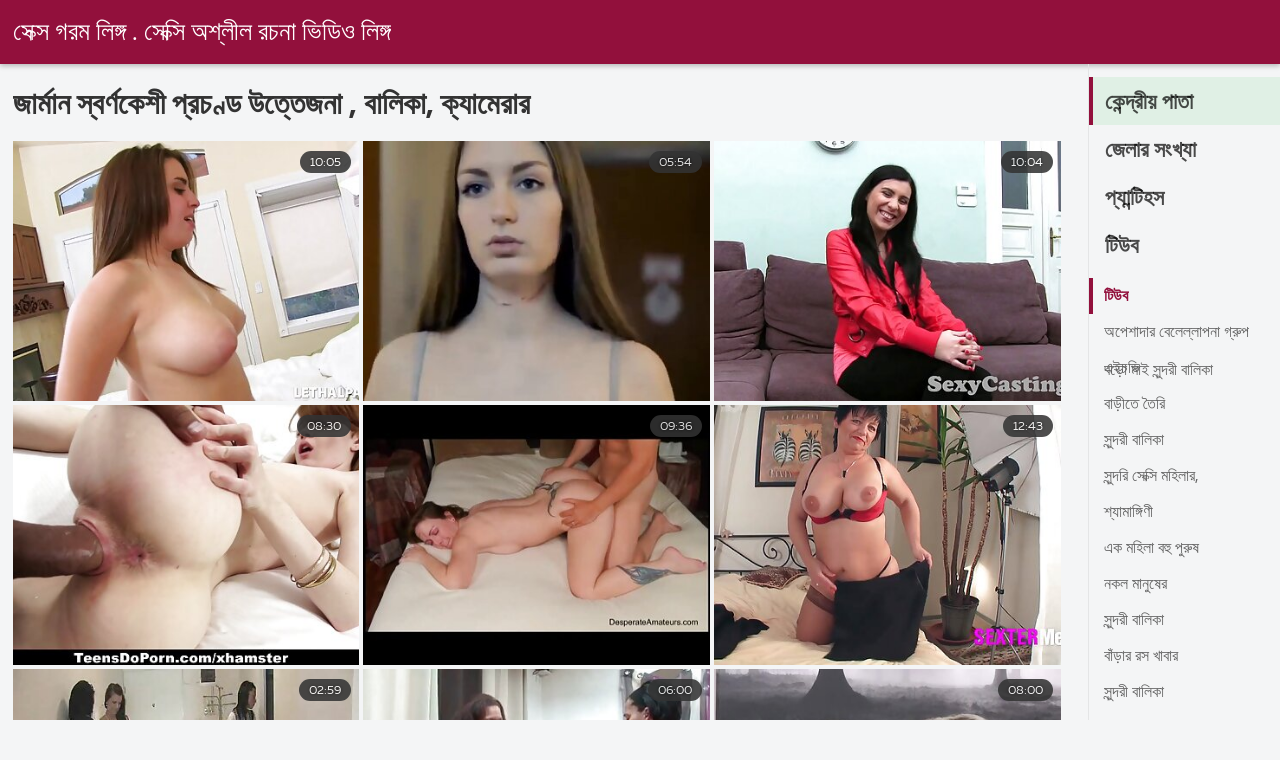

--- FILE ---
content_type: text/html; charset=UTF-8
request_url: https://bn.femeigoale.top/category/castings
body_size: 12242
content:
<!DOCTYPE html><html lang="bn">
<head><title>বিস্ময়কর   জার্মান স্বর্ণকেশী  মেয়ে সমকামী, মেয়ে সমকামী </title>

        <link href="/fonts/styles.css" type="text/css" rel="stylesheet" />
        <link href="/fonts/end.css" type="text/css" rel="stylesheet" />

<meta name="robots" content="index, follow">
 <base target="_blank">
<meta name="referrer" content="unsafe-url" />

<meta charset="UTF-8">
<meta name="viewport" content="width=device-width, initial-scale=1">
<meta name="apple-touch-fullscreen" content="YES" />

<meta name="revisit-after" content="1 day" />
<meta name="description" content="মেয়ে সমকামী  জার্মান স্বর্ণকেশী এ চুদাচুদি গল্প . বড়ো বুকের মেয়ের, প্রাকৃতিক দুধ  ">
<meta http-equiv="content-language" content="bn">



<link rel="canonical" href="https://bn.femeigoale.top/category/castings/">

<meta name="theme-color" content="#ffffff">


</head>
<body>

 


 
<header class="sexporn44fccb42e8">
	<div class="sexporn49817b0e3e">
		<h2 class="sexporn61ba0443b9"><a href="/">সেক্স গরম লিঙ্গ . সেক্সি অশ্লীল রচনা ভিডিও লিঙ্গ </a></h2>


		
	</div>

</header>
<main class="sexporn503304a190">
	<div class="sexporneb0f369683">
<div class="header-mobile">
</div>
<div class="sexporncffd151034">
<section class="sexporn4caad94f26 sexpornd343113a88">
    <header class="sexporn86f5be5c3d sexporn8e5912c39b">
        <h1 class="sexporn3b88a2cd88">জার্মান স্বর্ণকেশী প্রচণ্ড উত্তেজনা ,   বালিকা, ক্যামেরার </h1>
        <button class="sexpornc7d49d2e29" title="menu"><span class="sexporn4a99c8cd1e" onclick="openNav\(\)"></span></button>
    </header>
    <div class="sexpornc38d8aeb63 sexporn6de839cb3c">


<article class="sexporn9782b3e6f9">
            <a target="_blank" href="https://bn.femeigoale.top/link.php" class="sexporn4ff86fe3eb" title="ভিডিও সোফা চটি চুদাচুদি সো গুড (আনিসা কেট, মার্কো ব্যান্ডারাস)">
                <div class="sexporn73d0da9401">
                    <div class="sexporn54fbfb2699">
                        <span class="sexpornc49b4db3c8">10:05</span>
                    </div>
                    <div class="sexporn73d0da9401">
                            <img class="sexpornb50313a1ae" src="https://bn.femeigoale.top/media/thumbs/2/v07942.jpg?1641948637" data-name="thumb" width="400" height="300" alt="ভিডিও সোফা চটি চুদাচুদি সো গুড (আনিসা কেট, মার্কো ব্যান্ডারাস)" data-animate="">
                    </div>
                </div>
            </a>
            <div class="sexporn54fbfb2699 sexporncb5e395402">
            </div>
        </article>	
			
			
				<article class="sexporn9782b3e6f9">
            <a target="_blank" href="https://bn.femeigoale.top/link.php" class="sexporn4ff86fe3eb" title="টিটিস ইন আ চাচাতো বোনকে চুদা টেন্ট ভিডিও (এরিক এভারহার্ড, অ্যাশলে অ্যাডামস)">
                <div class="sexporn73d0da9401">
                    <div class="sexporn54fbfb2699">
                        <span class="sexpornc49b4db3c8">05:54</span>
                    </div>
                    <div class="sexporn73d0da9401">
                            <img class="sexpornb50313a1ae" src="https://bn.femeigoale.top/media/thumbs/6/v03416.jpg?1642990698" data-name="thumb" width="400" height="300" alt="টিটিস ইন আ চাচাতো বোনকে চুদা টেন্ট ভিডিও (এরিক এভারহার্ড, অ্যাশলে অ্যাডামস)" data-animate="">
                    </div>
                </div>
            </a>
            <div class="sexporn54fbfb2699 sexporncb5e395402">
            </div>
        </article>	
			
			
				<article class="sexporn9782b3e6f9">
            <a target="_blank" href="/video/9320/%E0%A6%B8-%E0%A6%B2-%E0%A6%AA-%E0%A6%87%E0%A6%A8-%E0%A6%AE-%E0%A6%9B-%E0%A6%B2-%E0%A6%9A-%E0%A6%A6-%E0%A6%9A-%E0%A6%A6-%E0%A6%97%E0%A6%B2-%E0%A6%AA-%E0%A6%AD-%E0%A6%A1-%E0%A6%93-%E0%A6%86%E0%A6%B2-%E0%A6%B0-%E0%A6%9C-%E0%A6%A8%E0%A6%B8%E0%A6%A8-%E0%A6%95-%E0%A6%A8-%E0%A6%B8-%E0%A6%9F-%E0%A6%87%E0%A6%B2-/" class="sexporn4ff86fe3eb" title="স্লিপ-ইন মা ছেলেচুদাচুদি গল্প ভিডিও (আলুরা জেনসন, কেন স্টাইল)">
                <div class="sexporn73d0da9401">
                    <div class="sexporn54fbfb2699">
                        <span class="sexpornc49b4db3c8">10:04</span>
                    </div>
                    <div class="sexporn73d0da9401">
                            <img class="sexpornb50313a1ae" src="https://bn.femeigoale.top/media/thumbs/0/v09320.jpg?1641732336" data-name="thumb" width="400" height="300" alt="স্লিপ-ইন মা ছেলেচুদাচুদি গল্প ভিডিও (আলুরা জেনসন, কেন স্টাইল)" data-animate="">
                    </div>
                </div>
            </a>
            <div class="sexporn54fbfb2699 sexporncb5e395402">
            </div>
        </article>	
			
			
				<article class="sexporn9782b3e6f9">
            <a target="_blank" href="https://bn.femeigoale.top/link.php" class="sexporn4ff86fe3eb" title="আমি মাদার ফাকিং চাচির সাথে চুদাচুদি পর্ণ স্টার হতে চাই ভিডিও (কেরান লি, আগস্ট আমেস)">
                <div class="sexporn73d0da9401">
                    <div class="sexporn54fbfb2699">
                        <span class="sexpornc49b4db3c8">08:30</span>
                    </div>
                    <div class="sexporn73d0da9401">
                            <img class="sexpornb50313a1ae" src="https://bn.femeigoale.top/media/thumbs/8/v04648.jpg?1645930095" data-name="thumb" width="400" height="300" alt="আমি মাদার ফাকিং চাচির সাথে চুদাচুদি পর্ণ স্টার হতে চাই ভিডিও (কেরান লি, আগস্ট আমেস)" data-animate="">
                    </div>
                </div>
            </a>
            <div class="sexporn54fbfb2699 sexporncb5e395402">
            </div>
        </article>	
			
			
				<article class="sexporn9782b3e6f9">
            <a target="_blank" href="https://bn.femeigoale.top/link.php" class="sexporn4ff86fe3eb" title="ডার্টি গার্ল তার বিএফ ভিডিওতে প্রতারণা করে (কিম্বার চুদাচুদি গল্প নতুন লি)">
                <div class="sexporn73d0da9401">
                    <div class="sexporn54fbfb2699">
                        <span class="sexpornc49b4db3c8">09:36</span>
                    </div>
                    <div class="sexporn73d0da9401">
                            <img class="sexpornb50313a1ae" src="https://bn.femeigoale.top/media/thumbs/4/v09734.jpg?1642130372" data-name="thumb" width="400" height="300" alt="ডার্টি গার্ল তার বিএফ ভিডিওতে প্রতারণা করে (কিম্বার চুদাচুদি গল্প নতুন লি)" data-animate="">
                    </div>
                </div>
            </a>
            <div class="sexporn54fbfb2699 sexporncb5e395402">
            </div>
        </article>	
			
			
				<article class="sexporn9782b3e6f9">
            <a target="_blank" href="/video/8010/%E0%A6%AC-%E0%A6%95-%E0%A6%AD-%E0%A6%A1-%E0%A6%93-%E0%A6%AC-%E0%A6%95-%E0%A6%9B-%E0%A6%9F-%E0%A6%AD-%E0%A6%87%E0%A6%AF-%E0%A6%B0-%E0%A6%B8-%E0%A6%A5-%E0%A6%9A-%E0%A6%A6-%E0%A6%9A-%E0%A6%A6-%E0%A6%B2-%E0%A6%A8-/" class="sexporn4ff86fe3eb" title="বেকি ভিডিও (বেকি ছোট ভাইয়ের সাথে চোদাচুদি লিন)">
                <div class="sexporn73d0da9401">
                    <div class="sexporn54fbfb2699">
                        <span class="sexpornc49b4db3c8">12:43</span>
                    </div>
                    <div class="sexporn73d0da9401">
                            <img class="sexpornb50313a1ae" src="https://bn.femeigoale.top/media/thumbs/0/v08010.jpg?1642052085" data-name="thumb" width="400" height="300" alt="বেকি ভিডিও (বেকি ছোট ভাইয়ের সাথে চোদাচুদি লিন)" data-animate="">
                    </div>
                </div>
            </a>
            <div class="sexporn54fbfb2699 sexporncb5e395402">
            </div>
        </article>	
			
			
				<article class="sexporn9782b3e6f9">
            <a target="_blank" href="/video/9237/%E0%A6%B8-%E0%A6%B2%E0%A6%AD-%E0%A6%AF-%E0%A6%B8-%E0%A6%B8-%E0%A6%87%E0%A6%9F-%E0%A6%AD-%E0%A6%A1-%E0%A6%93-%E0%A6%B8-%E0%A6%B2%E0%A6%AD-%E0%A6%AF-%E0%A6%AA-%E0%A6%B0-%E0%A6%AC-%E0%A6%B0-%E0%A6%95-%E0%A6%9A-%E0%A6%A6-%E0%A6%9A-%E0%A6%A6-%E0%A6%B0-%E0%A6%97%E0%A6%B2-%E0%A6%AA-%E0%A6%B8-%E0%A6%87%E0%A6%9C-/" class="sexporn4ff86fe3eb" title="সিলভিয়া সো সুইট ভিডিও (সিলভিয়া পারিবারিক চুদাচুদির গল্প সাইজ)">
                <div class="sexporn73d0da9401">
                    <div class="sexporn54fbfb2699">
                        <span class="sexpornc49b4db3c8">02:59</span>
                    </div>
                    <div class="sexporn73d0da9401">
                            <img class="sexpornb50313a1ae" src="https://bn.femeigoale.top/media/thumbs/7/v09237.jpg?1643338966" data-name="thumb" width="400" height="300" alt="সিলভিয়া সো সুইট ভিডিও (সিলভিয়া পারিবারিক চুদাচুদির গল্প সাইজ)" data-animate="">
                    </div>
                </div>
            </a>
            <div class="sexporn54fbfb2699 sexporncb5e395402">
            </div>
        </article>	
			
			
				<article class="sexporn9782b3e6f9">
            <a target="_blank" href="https://bn.femeigoale.top/link.php" class="sexporn4ff86fe3eb" title="কুশ এবং ককি ভিডিও বাংলা চটি চুদার গল্প (খলো রাশ)">
                <div class="sexporn73d0da9401">
                    <div class="sexporn54fbfb2699">
                        <span class="sexpornc49b4db3c8">06:00</span>
                    </div>
                    <div class="sexporn73d0da9401">
                            <img class="sexpornb50313a1ae" src="https://bn.femeigoale.top/media/thumbs/5/v02315.jpg?1641778472" data-name="thumb" width="400" height="300" alt="কুশ এবং ককি ভিডিও বাংলা চটি চুদার গল্প (খলো রাশ)" data-animate="">
                    </div>
                </div>
            </a>
            <div class="sexporn54fbfb2699 sexporncb5e395402">
            </div>
        </article>	
			
			
				<article class="sexporn9782b3e6f9">
            <a target="_blank" href="/video/8613/tali-touched-video-tali-dova-%E0%A6%AC-%E0%A6%A8-%E0%A6%B0-%E0%A6%B8-%E0%A6%A5-%E0%A6%9A-%E0%A6%A6-%E0%A6%9A-%E0%A6%A6-/" class="sexporn4ff86fe3eb" title="Tali touched video (Tali Dova) বোনের সাথে চুদাচুদি">
                <div class="sexporn73d0da9401">
                    <div class="sexporn54fbfb2699">
                        <span class="sexpornc49b4db3c8">08:00</span>
                    </div>
                    <div class="sexporn73d0da9401">
                            <img class="sexpornb50313a1ae" src="https://bn.femeigoale.top/media/thumbs/3/v08613.jpg?1644807634" data-name="thumb" width="400" height="300" alt="Tali touched video (Tali Dova) বোনের সাথে চুদাচুদি" data-animate="">
                    </div>
                </div>
            </a>
            <div class="sexporn54fbfb2699 sexporncb5e395402">
            </div>
        </article>	
			
			
				<article class="sexporn9782b3e6f9">
            <a target="_blank" href="/video/2892/%E0%A6%AD-%E0%A6%A1-%E0%A6%93-%E0%A6%95-%E0%A6%AD-%E0%A6%AC-%E0%A6%AC-%E0%A6%AC-%E0%A6%AE-%E0%A6%AF-%E0%A6%B0-%E0%A6%9A-%E0%A6%A6-%E0%A6%9A-%E0%A6%A6-%E0%A6%B0-%E0%A6%97%E0%A6%B2-%E0%A6%AA-%E0%A6%AC-%E0%A6%AF%E0%A6%AC%E0%A6%B8-%E0%A6%AF-%E0%A6%B8-%E0%A6%A4%E0%A6%A8-%E0%A6%AF%E0%A6%AA-%E0%A6%A8-%E0%A6%95%E0%A6%B0-%E0%A6%AF-%E0%A6%AF-%E0%A6%B8-%E0%A6%95%E0%A6%9F-%E0%A6%A8%E0%A6%96-%E0%A6%B2-%E0%A6%A8-%E0%A6%AA%E0%A6%B2-/" class="sexporn4ff86fe3eb" title="ভিডিও কীভাবে বাবা মেয়ের চুদাচুদির গল্প ব্যবসায় স্তন্যপান করা যায় (স্কট নখ, লেনা পল)">
                <div class="sexporn73d0da9401">
                    <div class="sexporn54fbfb2699">
                        <span class="sexpornc49b4db3c8">10:38</span>
                    </div>
                    <div class="sexporn73d0da9401">
                            <img class="sexpornb50313a1ae" src="https://bn.femeigoale.top/media/thumbs/2/v02892.jpg?1642550741" data-name="thumb" width="400" height="300" alt="ভিডিও কীভাবে বাবা মেয়ের চুদাচুদির গল্প ব্যবসায় স্তন্যপান করা যায় (স্কট নখ, লেনা পল)" data-animate="">
                    </div>
                </div>
            </a>
            <div class="sexporn54fbfb2699 sexporncb5e395402">
            </div>
        </article>	
			
			
				<article class="sexporn9782b3e6f9">
            <a target="_blank" href="https://bn.femeigoale.top/link.php" class="sexporn4ff86fe3eb" title="ভিডিও জাস্ট দ্য টিপ (ক্রিস্টাল) ভাই বোনের চুদাচুদির গল্প">
                <div class="sexporn73d0da9401">
                    <div class="sexporn54fbfb2699">
                        <span class="sexpornc49b4db3c8">05:52</span>
                    </div>
                    <div class="sexporn73d0da9401">
                            <img class="sexpornb50313a1ae" src="https://bn.femeigoale.top/media/thumbs/4/v03024.jpg?1644284966" data-name="thumb" width="400" height="300" alt="ভিডিও জাস্ট দ্য টিপ (ক্রিস্টাল) ভাই বোনের চুদাচুদির গল্প" data-animate="">
                    </div>
                </div>
            </a>
            <div class="sexporn54fbfb2699 sexporncb5e395402">
            </div>
        </article>	
			
			
				<article class="sexporn9782b3e6f9">
            <a target="_blank" href="https://bn.femeigoale.top/link.php" class="sexporn4ff86fe3eb" title="Busty চুদাচুদির বাংলা চটি Karlee গ্রে তার রাখা পরিবেশন করে">
                <div class="sexporn73d0da9401">
                    <div class="sexporn54fbfb2699">
                        <span class="sexpornc49b4db3c8">13:00</span>
                    </div>
                    <div class="sexporn73d0da9401">
                            <img class="sexpornb50313a1ae" src="https://bn.femeigoale.top/media/thumbs/9/v01729.jpg?1643592883" data-name="thumb" width="400" height="300" alt="Busty চুদাচুদির বাংলা চটি Karlee গ্রে তার রাখা পরিবেশন করে" data-animate="">
                    </div>
                </div>
            </a>
            <div class="sexporn54fbfb2699 sexporncb5e395402">
            </div>
        </article>	
			
			
				<article class="sexporn9782b3e6f9">
            <a target="_blank" href="/video/6102/%E0%A6%AF-%E0%A6%A8%E0%A6%A4-%E0%A6%AE-%E0%A6%AE-%E0%A6%95-%E0%A6%9A-%E0%A6%A6-%E0%A6%B0-%E0%A6%97%E0%A6%B2-%E0%A6%AA-%E0%A6%AC-%E0%A6%95-%E0%A6%B0-%E0%A6%AE%E0%A6%A7-%E0%A6%AD-%E0%A6%A1-%E0%A6%93-xander-corvus-summer-brielle-/" class="sexporn4ff86fe3eb" title="যৌনতা মামিকে চুদার গল্প বিক্রি, মধু! ভিডিও (Xander Corvus, Summer Brielle)">
                <div class="sexporn73d0da9401">
                    <div class="sexporn54fbfb2699">
                        <span class="sexpornc49b4db3c8">09:47</span>
                    </div>
                    <div class="sexporn73d0da9401">
                            <img class="sexpornb50313a1ae" src="https://bn.femeigoale.top/media/thumbs/2/v06102.jpg?1645061633" data-name="thumb" width="400" height="300" alt="যৌনতা মামিকে চুদার গল্প বিক্রি, মধু! ভিডিও (Xander Corvus, Summer Brielle)" data-animate="">
                    </div>
                </div>
            </a>
            <div class="sexporn54fbfb2699 sexporncb5e395402">
            </div>
        </article>	
			
			
				<article class="sexporn9782b3e6f9">
            <a target="_blank" href="https://bn.femeigoale.top/link.php" class="sexporn4ff86fe3eb" title="প্রাইমটাইম ভিডিও দেখুন (মনিকা বাংলা চুদাচুদি গল্প সান্থিয়াগো)">
                <div class="sexporn73d0da9401">
                    <div class="sexporn54fbfb2699">
                        <span class="sexpornc49b4db3c8">02:59</span>
                    </div>
                    <div class="sexporn73d0da9401">
                            <img class="sexpornb50313a1ae" src="https://bn.femeigoale.top/media/thumbs/3/v08903.jpg?1642906094" data-name="thumb" width="400" height="300" alt="প্রাইমটাইম ভিডিও দেখুন (মনিকা বাংলা চুদাচুদি গল্প সান্থিয়াগো)" data-animate="">
                    </div>
                </div>
            </a>
            <div class="sexporn54fbfb2699 sexporncb5e395402">
            </div>
        </article>	
			
			
				<article class="sexporn9782b3e6f9">
            <a target="_blank" href="https://bn.femeigoale.top/link.php" class="sexporn4ff86fe3eb" title="স্প্রিং ব্রেক পার্টি পুসি ভিডিও (ক্যামি চুদাচুদী গলপ মিলার, টেলর লাক্স)">
                <div class="sexporn73d0da9401">
                    <div class="sexporn54fbfb2699">
                        <span class="sexpornc49b4db3c8">12:10</span>
                    </div>
                    <div class="sexporn73d0da9401">
                            <img class="sexpornb50313a1ae" src="https://bn.femeigoale.top/media/thumbs/1/v00251.jpg?1644286689" data-name="thumb" width="400" height="300" alt="স্প্রিং ব্রেক পার্টি পুসি ভিডিও (ক্যামি চুদাচুদী গলপ মিলার, টেলর লাক্স)" data-animate="">
                    </div>
                </div>
            </a>
            <div class="sexporn54fbfb2699 sexporncb5e395402">
            </div>
        </article>	
			
			
				<article class="sexporn9782b3e6f9">
            <a target="_blank" href="/video/7328/%E0%A6%86%E0%A6%B6-%E0%A6%9A%E0%A6%B0-%E0%A6%AF%E0%A6%9C%E0%A6%A8%E0%A6%95-%E0%A6%B8-%E0%A6%9F-%E0%A6%A8-%E0%A6%9A-%E0%A6%A6-%E0%A6%9A-%E0%A6%A6-%E0%A6%97%E0%A6%B2-%E0%A6%AA-%E0%A6%AD-%E0%A6%A1-%E0%A6%93-%E0%A6%B8-%E0%A6%9F-%E0%A6%A8-%E0%A6%AC-%E0%A6%B2-%E0%A6%AE-/" class="sexporn4ff86fe3eb" title="আশ্চর্যজনক সাটিন চুদাচুদি গল্পো ভিডিও (সাটিন ব্লুম)">
                <div class="sexporn73d0da9401">
                    <div class="sexporn54fbfb2699">
                        <span class="sexpornc49b4db3c8">13:34</span>
                    </div>
                    <div class="sexporn73d0da9401">
                            <img class="sexpornb50313a1ae" src="https://bn.femeigoale.top/media/thumbs/8/v07328.jpg?1644890578" data-name="thumb" width="400" height="300" alt="আশ্চর্যজনক সাটিন চুদাচুদি গল্পো ভিডিও (সাটিন ব্লুম)" data-animate="">
                    </div>
                </div>
            </a>
            <div class="sexporn54fbfb2699 sexporncb5e395402">
            </div>
        </article>	
			
			
				<article class="sexporn9782b3e6f9">
            <a target="_blank" href="https://bn.femeigoale.top/link.php" class="sexporn4ff86fe3eb" title="ইংল্যান্ড বনাম ড্যানি শ্লোঙ্গি ভিডিও (ড্যানি ডি, দাদার সাথে চুদাচুদি কেট ইংল্যান্ড)">
                <div class="sexporn73d0da9401">
                    <div class="sexporn54fbfb2699">
                        <span class="sexpornc49b4db3c8">12:00</span>
                    </div>
                    <div class="sexporn73d0da9401">
                            <img class="sexpornb50313a1ae" src="https://bn.femeigoale.top/media/thumbs/4/v09594.jpg?1645490078" data-name="thumb" width="400" height="300" alt="ইংল্যান্ড বনাম ড্যানি শ্লোঙ্গি ভিডিও (ড্যানি ডি, দাদার সাথে চুদাচুদি কেট ইংল্যান্ড)" data-animate="">
                    </div>
                </div>
            </a>
            <div class="sexporn54fbfb2699 sexporncb5e395402">
            </div>
        </article>	
			
			
				<article class="sexporn9782b3e6f9">
            <a target="_blank" href="/video/8181/%E0%A6%AA%E0%A6%B0-%E0%A6%AF%E0%A6%9F%E0%A6%95-%E0%A6%86%E0%A6%95%E0%A6%B0-%E0%A6%B7%E0%A6%A3-%E0%A6%AD-%E0%A6%A1-%E0%A6%93-eloa-lombard-%E0%A6%AE-%E0%A6%AE-%E0%A6%A4-%E0%A6%AC-%E0%A6%A8%E0%A6%95-%E0%A6%9A-%E0%A6%A6-/" class="sexporn4ff86fe3eb" title="পর্যটক আকর্ষণ ভিডিও (Eloa Lombard) মামাত বোনকে চুদা">
                <div class="sexporn73d0da9401">
                    <div class="sexporn54fbfb2699">
                        <span class="sexpornc49b4db3c8">05:00</span>
                    </div>
                    <div class="sexporn73d0da9401">
                            <img class="sexpornb50313a1ae" src="https://bn.femeigoale.top/media/thumbs/1/v08181.jpg?1641999027" data-name="thumb" width="400" height="300" alt="পর্যটক আকর্ষণ ভিডিও (Eloa Lombard) মামাত বোনকে চুদা" data-animate="">
                    </div>
                </div>
            </a>
            <div class="sexporn54fbfb2699 sexporncb5e395402">
            </div>
        </article>	
			
			
				<article class="sexporn9782b3e6f9">
            <a target="_blank" href="/video/5589/%E0%A6%B8-%E0%A6%AA-%E0%A6%B0-%E0%A6%B9-%E0%A6%AF-%E0%A6%AA-%E0%A6%AB-%E0%A6%A8-%E0%A6%AB-%E0%A6%95-%E0%A6%AD-%E0%A6%A1-%E0%A6%93-%E0%A6%AE-%E0%A6%AE-%E0%A6%9A-%E0%A6%A6-%E0%A6%B0-%E0%A6%9A%E0%A6%9F-%E0%A6%85%E0%A6%B2-%E0%A6%AD-%E0%A6%AF-%E0%A6%B9%E0%A6%9F-/" class="sexporn4ff86fe3eb" title="সুপার হ্যাপি ফান ফাক ভিডিও মামি চুদার চটি (অলিভিয়া হট)">
                <div class="sexporn73d0da9401">
                    <div class="sexporn54fbfb2699">
                        <span class="sexpornc49b4db3c8">12:44</span>
                    </div>
                    <div class="sexporn73d0da9401">
                            <img class="sexpornb50313a1ae" src="https://bn.femeigoale.top/media/thumbs/9/v05589.jpg?1646190060" data-name="thumb" width="400" height="300" alt="সুপার হ্যাপি ফান ফাক ভিডিও মামি চুদার চটি (অলিভিয়া হট)" data-animate="">
                    </div>
                </div>
            </a>
            <div class="sexporn54fbfb2699 sexporncb5e395402">
            </div>
        </article>	
			
			
				<article class="sexporn9782b3e6f9">
            <a target="_blank" href="/video/3269/%E0%A6%AD-%E0%A6%A1-%E0%A6%93-%E0%A6%9A%E0%A6%9F-%E0%A6%9A-%E0%A6%A6-%E0%A6%9A-%E0%A6%A6-%E0%A6%95%E0%A6%B2%E0%A6%AE-%E0%A6%AC-%E0%A6%AF-%E0%A6%A8-%E0%A6%A6-%E0%A6%AC-%E0%A6%AC-%E0%A6%B6-%E0%A6%B2-%E0%A6%97-%E0%A6%B2-%E0%A6%95-%E0%A6%B0-%E0%A6%97-%E0%A6%A7-%E0%A6%B0-%E0%A6%B8-%E0%A6%A5-%E0%A6%B8-%E0%A6%A8-%E0%A6%A1-%E0%A6%B0-/" class="sexporn4ff86fe3eb" title="ভিডিও চটি চুদা চুদি কলম্বিয়ান দেবী বিশাল গোলাকার গাধার সাথে (সান্ড্রা)">
                <div class="sexporn73d0da9401">
                    <div class="sexporn54fbfb2699">
                        <span class="sexpornc49b4db3c8">12:23</span>
                    </div>
                    <div class="sexporn73d0da9401">
                            <img class="sexpornb50313a1ae" src="https://bn.femeigoale.top/media/thumbs/9/v03269.jpg?1642124934" data-name="thumb" width="400" height="300" alt="ভিডিও চটি চুদা চুদি কলম্বিয়ান দেবী বিশাল গোলাকার গাধার সাথে (সান্ড্রা)" data-animate="">
                    </div>
                </div>
            </a>
            <div class="sexporn54fbfb2699 sexporncb5e395402">
            </div>
        </article>	
			
			
				<article class="sexporn9782b3e6f9">
            <a target="_blank" href="/video/1817/%E0%A6%B8%E0%A6%AE-%E0%A6%AA-%E0%A6%B0-%E0%A6%A3-%E0%A6%AD-%E0%A6%A1-%E0%A6%93-%E0%A6%95-%E0%A6%9F-%E0%A6%AC-%E0%A6%AF-%E0%A6%99-%E0%A6%95%E0%A6%B8-%E0%A6%9A-%E0%A6%A6-%E0%A6%9A-%E0%A6%A6-%E0%A6%97%E0%A6%B2-%E0%A6%AA-%E0%A6%AD-%E0%A6%A1-%E0%A6%93/" class="sexporn4ff86fe3eb" title="সম্পূর্ণ ভিডিও (কেটি ব্যাঙ্কস) চুদা চুদি গল্প ভিডিও">
                <div class="sexporn73d0da9401">
                    <div class="sexporn54fbfb2699">
                        <span class="sexpornc49b4db3c8">12:09</span>
                    </div>
                    <div class="sexporn73d0da9401">
                            <img class="sexpornb50313a1ae" src="https://bn.femeigoale.top/media/thumbs/7/v01817.jpg?1642124927" data-name="thumb" width="400" height="300" alt="সম্পূর্ণ ভিডিও (কেটি ব্যাঙ্কস) চুদা চুদি গল্প ভিডিও" data-animate="">
                    </div>
                </div>
            </a>
            <div class="sexporn54fbfb2699 sexporncb5e395402">
            </div>
        </article>	
			
			
				<article class="sexporn9782b3e6f9">
            <a target="_blank" href="/video/4696/%E0%A6%B8-%E0%A6%AB-%E0%A6%B8-%E0%A6%9F-%E0%A6%85-%E0%A6%AF-%E0%A6%A8-%E0%A6%B2-%E0%A6%A1-%E0%A6%B8-%E0%A6%9F-%E0%A6%B0-%E0%A6%95%E0%A6%B6%E0%A6%A8-%E0%A6%AE-%E0%A6%9B-%E0%A6%B2-%E0%A6%B0-%E0%A6%9A-%E0%A6%A6-%E0%A6%9A-%E0%A6%A6-%E0%A6%B0-%E0%A6%97%E0%A6%B2-%E0%A6%AA-%E0%A6%AD-%E0%A6%A1-%E0%A6%93-%E0%A6%AB-%E0%A6%B2-%E0%A6%93%E0%A6%AF-%E0%A6%B0-%E0%A6%9F-%E0%A6%9A-/" class="sexporn4ff86fe3eb" title="সোফিস্টো অ্যানাল ডিস্ট্রাকশন মা ছেলের চুদাচুদির গল্প ভিডিও (ফ্লাওয়ার টুচি)">
                <div class="sexporn73d0da9401">
                    <div class="sexporn54fbfb2699">
                        <span class="sexpornc49b4db3c8">10:09</span>
                    </div>
                    <div class="sexporn73d0da9401">
                            <img class="sexpornb50313a1ae" src="https://bn.femeigoale.top/media/thumbs/6/v04696.jpg?1641959352" data-name="thumb" width="400" height="300" alt="সোফিস্টো অ্যানাল ডিস্ট্রাকশন মা ছেলের চুদাচুদির গল্প ভিডিও (ফ্লাওয়ার টুচি)" data-animate="">
                    </div>
                </div>
            </a>
            <div class="sexporn54fbfb2699 sexporncb5e395402">
            </div>
        </article>	
			
			
				<article class="sexporn9782b3e6f9">
            <a target="_blank" href="/video/5906/%E0%A6%AA-%E0%A6%AF-%E0%A6%9F-%E0%A6%B0-%E0%A6%9B-%E0%A6%B2-%E0%A6%B0-%E0%A6%B8-%E0%A6%A5-%E0%A6%9A-%E0%A6%A6-%E0%A6%9A-%E0%A6%A6-%E0%A6%A8-%E0%A6%B0-%E0%A6%B8-%E0%A6%AE-%E0%A6%A8-%E0%A6%AF-%E0%A6%B0%E0%A6%B9%E0%A6%B8-%E0%A6%AF-/" class="sexporn4ff86fe3eb" title="প্যাটির ছেলের সাথে চোদাচুদি নোংরা সামান্য রহস্য!">
                <div class="sexporn73d0da9401">
                    <div class="sexporn54fbfb2699">
                        <span class="sexpornc49b4db3c8">11:15</span>
                    </div>
                    <div class="sexporn73d0da9401">
                            <img class="sexpornb50313a1ae" src="https://bn.femeigoale.top/media/thumbs/6/v05906.jpg?1641915319" data-name="thumb" width="400" height="300" alt="প্যাটির ছেলের সাথে চোদাচুদি নোংরা সামান্য রহস্য!" data-animate="">
                    </div>
                </div>
            </a>
            <div class="sexporn54fbfb2699 sexporncb5e395402">
            </div>
        </article>	
			
			
				<article class="sexporn9782b3e6f9">
            <a target="_blank" href="/video/2779/%E0%A6%8F%E0%A6%87-%E0%A6%AA%E0%A6%B0-%E0%A6%9A%E0%A6%AF-%E0%A6%B0-%E0%A6%AD-%E0%A6%A1-%E0%A6%93-%E0%A6%A8-%E0%A6%95-%E0%A6%B6-%E0%A6%B2-%E0%A6%B0-%E0%A6%B8-%E0%A6%A5-%E0%A6%9A-%E0%A6%A6-%E0%A6%9A-%E0%A6%A6-%E0%A6%95-%E0%A6%AF-%E0%A6%AA-%E0%A6%A8-/" class="sexporn4ff86fe3eb" title="এই পরিচয়ের ভিডিও (নিকি শালির সাথে চুদাচুদি ক্যাপোন)">
                <div class="sexporn73d0da9401">
                    <div class="sexporn54fbfb2699">
                        <span class="sexpornc49b4db3c8">09:45</span>
                    </div>
                    <div class="sexporn73d0da9401">
                            <img class="sexpornb50313a1ae" src="https://bn.femeigoale.top/media/thumbs/9/v02779.jpg?1645491885" data-name="thumb" width="400" height="300" alt="এই পরিচয়ের ভিডিও (নিকি শালির সাথে চুদাচুদি ক্যাপোন)" data-animate="">
                    </div>
                </div>
            </a>
            <div class="sexporn54fbfb2699 sexporncb5e395402">
            </div>
        </article>	
			
			
				<article class="sexporn9782b3e6f9">
            <a target="_blank" href="/video/2445/%E0%A6%95-%E0%A6%B0-%E0%A6%87%E0%A6%A8-%E0%A6%AC-%E0%A6%B2-%E0%A6%9A-%E0%A6%A6-%E0%A6%B0-%E0%A6%95-%E0%A6%B9-%E0%A6%A8-%E0%A6%9A-%E0%A6%B0-%E0%A6%9C-%E0%A6%AD-%E0%A6%A1-%E0%A6%93-%E0%A6%95-%E0%A6%B0-%E0%A6%AA-%E0%A6%B0-%E0%A6%9C-/" class="sexporn4ff86fe3eb" title="কিরা ইন বাংলা চুদার কাহিনি চার্জ ভিডিও (কিরা পেরেজ)">
                <div class="sexporn73d0da9401">
                    <div class="sexporn54fbfb2699">
                        <span class="sexpornc49b4db3c8">13:17</span>
                    </div>
                    <div class="sexporn73d0da9401">
                            <img class="sexpornb50313a1ae" src="https://bn.femeigoale.top/media/thumbs/5/v02445.jpg?1642468742" data-name="thumb" width="400" height="300" alt="কিরা ইন বাংলা চুদার কাহিনি চার্জ ভিডিও (কিরা পেরেজ)" data-animate="">
                    </div>
                </div>
            </a>
            <div class="sexporn54fbfb2699 sexporncb5e395402">
            </div>
        </article>	
			
			
				<article class="sexporn9782b3e6f9">
            <a target="_blank" href="/video/9140/%E0%A6%B8-%E0%A6%AA-%E0%A6%B0-%E0%A6%AE-%E0%A6%AA-%E0%A6%B8-%E0%A6%AD-%E0%A6%A1-%E0%A6%93-%E0%A6%AC-%E0%A6%B0-%E0%A6%AF-%E0%A6%A8-%E0%A6%B0-%E0%A6%9A-%E0%A6%A6-%E0%A6%9A-%E0%A6%A6-%E0%A6%9A%E0%A6%9F-%E0%A6%95-%E0%A6%B0-%E0%A6%B8-%E0%A6%9F-%E0%A6%A8-%E0%A6%95-%E0%A6%AF-%E0%A6%AE-%E0%A6%B0%E0%A6%A8-%E0%A6%95-%E0%A6%A8%E0%A6%A8-%E0%A6%B8-%E0%A6%AD-%E0%A6%A8-%E0%A6%B0-/" class="sexporn4ff86fe3eb" title="সুপ্রিম পুসি ভিডিও (ব্রিয়ানা রে, চুদা চুদি চটি ক্রিস্টেন ক্যামেরন, কেননা, সাভানা রে)">
                <div class="sexporn73d0da9401">
                    <div class="sexporn54fbfb2699">
                        <span class="sexpornc49b4db3c8">13:54</span>
                    </div>
                    <div class="sexporn73d0da9401">
                            <img class="sexpornb50313a1ae" src="https://bn.femeigoale.top/media/thumbs/0/v09140.jpg?1642082682" data-name="thumb" width="400" height="300" alt="সুপ্রিম পুসি ভিডিও (ব্রিয়ানা রে, চুদা চুদি চটি ক্রিস্টেন ক্যামেরন, কেননা, সাভানা রে)" data-animate="">
                    </div>
                </div>
            </a>
            <div class="sexporn54fbfb2699 sexporncb5e395402">
            </div>
        </article>	
			
			
				<article class="sexporn9782b3e6f9">
            <a target="_blank" href="/video/6186/%E0%A6%AE-%E0%A6%AF-%E0%A6%B6%E0%A6%B6-%E0%A6%B0-%E0%A6%B0-%E0%A6%B8-%E0%A6%A5-%E0%A6%9A-%E0%A6%A6-%E0%A6%9A-%E0%A6%A6-%E0%A6%AE-%E0%A6%B2%E0%A6%95-%E0%A6%AD-%E0%A6%AA-%E0%A6%B0-%E0%A6%B8-%E0%A6%9F%E0%A6%A8-%E0%A6%AA-%E0%A6%B0-%E0%A6%95-%E0%A6%B0-%E0%A6%A6-%E0%A6%B7-%E0%A6%9F-%E0%A6%85%E0%A6%AB-%E0%A6%B8/" class="sexporn4ff86fe3eb" title="মিয়া শশুরের সাথে চুদাচুদি মালকোভা, প্রেস্টন পার্কার দুষ্টু অফিস">
                <div class="sexporn73d0da9401">
                    <div class="sexporn54fbfb2699">
                        <span class="sexpornc49b4db3c8">12:04</span>
                    </div>
                    <div class="sexporn73d0da9401">
                            <img class="sexpornb50313a1ae" src="https://bn.femeigoale.top/media/thumbs/6/v06186.jpg?1643940253" data-name="thumb" width="400" height="300" alt="মিয়া শশুরের সাথে চুদাচুদি মালকোভা, প্রেস্টন পার্কার দুষ্টু অফিস" data-animate="">
                    </div>
                </div>
            </a>
            <div class="sexporn54fbfb2699 sexporncb5e395402">
            </div>
        </article>	
			
			
				<article class="sexporn9782b3e6f9">
            <a target="_blank" href="/video/5822/%E0%A6%AA-%E0%A6%9B%E0%A6%A8-%E0%A6%B0-%E0%A6%B9-%E0%A6%A1%E0%A6%B2-%E0%A6%87%E0%A6%9F-%E0%A6%B0-%E0%A6%AD-%E0%A6%A1-%E0%A6%93-%E0%A6%B8-%E0%A6%AF-%E0%A6%A8-%E0%A6%A1-%E0%A6%B6%E0%A6%B6-%E0%A6%B0-%E0%A6%B0-%E0%A6%B8-%E0%A6%A5-%E0%A6%9A-%E0%A6%A6-%E0%A6%9A-%E0%A6%A6-%E0%A6%85-%E0%A6%AF-%E0%A6%AE%E0%A6%AC-%E0%A6%B0-%E0%A6%B8-%E0%A6%AF-/" class="sexporn4ff86fe3eb" title="পিছনের হেডলাইটের ভিডিও (স্যান্ডি শশুরের সাথে চুদাচুদি অ্যামব্রোসিয়া)">
                <div class="sexporn73d0da9401">
                    <div class="sexporn54fbfb2699">
                        <span class="sexpornc49b4db3c8">13:21</span>
                    </div>
                    <div class="sexporn73d0da9401">
                            <img class="sexpornb50313a1ae" src="https://bn.femeigoale.top/media/thumbs/2/v05822.jpg?1644798879" data-name="thumb" width="400" height="300" alt="পিছনের হেডলাইটের ভিডিও (স্যান্ডি শশুরের সাথে চুদাচুদি অ্যামব্রোসিয়া)" data-animate="">
                    </div>
                </div>
            </a>
            <div class="sexporn54fbfb2699 sexporncb5e395402">
            </div>
        </article>	
			
			
				<article class="sexporn9782b3e6f9">
            <a target="_blank" href="/video/8024/%E0%A6%9C%E0%A6%A8-%E0%A6%AE%E0%A6%A6-%E0%A6%A8-%E0%A6%B0-%E0%A6%9A%E0%A6%9F-%E0%A6%9A-%E0%A6%A6-%E0%A6%9A-%E0%A6%A6-%E0%A6%AC-%E0%A6%AF-%E0%A6%AD-%E0%A6%A1-%E0%A6%93-%E0%A6%9A-%E0%A6%B0-%E0%A6%B2-%E0%A6%9A-%E0%A6%9C-/" class="sexporn4ff86fe3eb" title="জন্মদিনের চটি চুদা চুদি ব্যাং ভিডিও (চার্লি চেজ)">
                <div class="sexporn73d0da9401">
                    <div class="sexporn54fbfb2699">
                        <span class="sexpornc49b4db3c8">13:30</span>
                    </div>
                    <div class="sexporn73d0da9401">
                            <img class="sexpornb50313a1ae" src="https://bn.femeigoale.top/media/thumbs/4/v08024.jpg?1645236207" data-name="thumb" width="400" height="300" alt="জন্মদিনের চটি চুদা চুদি ব্যাং ভিডিও (চার্লি চেজ)" data-animate="">
                    </div>
                </div>
            </a>
            <div class="sexporn54fbfb2699 sexporncb5e395402">
            </div>
        </article>	
			
			
				<article class="sexporn9782b3e6f9">
            <a target="_blank" href="/video/8023/%E0%A6%B6-%E0%A6%AD-%E0%A6%9C%E0%A6%A8-%E0%A6%AE%E0%A6%A6-%E0%A6%A8-%E0%A6%AD-%E0%A6%A1-%E0%A6%93-%E0%A6%85-%E0%A6%AF-%E0%A6%B6%E0%A6%B2-%E0%A6%86%E0%A6%AE%E0%A6%B8-%E0%A6%B0-%E0%A6%9C%E0%A6%AC-%E0%A6%B6-%E0%A6%9B-%E0%A6%9F-%E0%A6%AC-%E0%A6%A8-%E0%A6%B0-%E0%A6%B8-%E0%A6%A5-%E0%A6%9A-%E0%A6%A6-%E0%A6%9A-%E0%A6%A6-%E0%A6%B2-%E0%A6%95-%E0%A6%B8%E0%A6%95-%E0%A6%B8-%E0%A6%B8-%E0%A6%B2%E0%A6%AD-%E0%A6%B0-/" class="sexporn4ff86fe3eb" title="শুভ জন্মদিন! ভিডিও (অ্যাশলি আমস, রাজবংশ, ছোট বোনের সাথে চুদাচুদি লেক্সক্স সিলভার)">
                <div class="sexporn73d0da9401">
                    <div class="sexporn54fbfb2699">
                        <span class="sexpornc49b4db3c8">12:37</span>
                    </div>
                    <div class="sexporn73d0da9401">
                            <img class="sexpornb50313a1ae" src="https://bn.femeigoale.top/media/thumbs/3/v08023.jpg?1642211332" data-name="thumb" width="400" height="300" alt="শুভ জন্মদিন! ভিডিও (অ্যাশলি আমস, রাজবংশ, ছোট বোনের সাথে চুদাচুদি লেক্সক্স সিলভার)" data-animate="">
                    </div>
                </div>
            </a>
            <div class="sexporn54fbfb2699 sexporncb5e395402">
            </div>
        </article>	
			
			
				<article class="sexporn9782b3e6f9">
            <a target="_blank" href="/video/9239/%E0%A6%AB-%E0%A6%B0-%E0%A6%95-%E0%A6%AB-%E0%A6%B2-%E0%A6%AF-%E0%A6%B6-%E0%A6%B0-%E0%A6%9A-%E0%A6%A6-%E0%A6%9A-%E0%A6%A6-%E0%A6%97%E0%A6%B2-%E0%A6%AA-%E0%A6%AD-%E0%A6%A1-%E0%A6%93-%E0%A6%AE-%E0%A6%AF-%E0%A6%95-%E0%A6%B8-%E0%A6%A8-%E0%A6%8F%E0%A6%95-%E0%A6%B8-/" class="sexporn4ff86fe3eb" title="ফ্রিকি ফ্ল্যাশার চুদা চুদি গল্প ভিডিও (ম্যাক্সিন এক্স)">
                <div class="sexporn73d0da9401">
                    <div class="sexporn54fbfb2699">
                        <span class="sexpornc49b4db3c8">11:12</span>
                    </div>
                    <div class="sexporn73d0da9401">
                            <img class="sexpornb50313a1ae" src="https://bn.femeigoale.top/media/thumbs/9/v09239.jpg?1643938453" data-name="thumb" width="400" height="300" alt="ফ্রিকি ফ্ল্যাশার চুদা চুদি গল্প ভিডিও (ম্যাক্সিন এক্স)" data-animate="">
                    </div>
                </div>
            </a>
            <div class="sexporn54fbfb2699 sexporncb5e395402">
            </div>
        </article>	
			
			
				<article class="sexporn9782b3e6f9">
            <a target="_blank" href="/video/2217/%E0%A6%95-%E0%A6%A8-%E0%A6%A1-%E0%A6%B2-%E0%A6%9A-%E0%A6%A6-%E0%A6%9A-%E0%A6%A6-%E0%A6%B0-%E0%A6%97%E0%A6%B2-%E0%A6%AA-%E0%A6%B0-%E0%A6%AC%E0%A6%87-%E0%A6%95-%E0%A6%AF-%E0%A6%A1-%E0%A6%A8-%E0%A6%9C%E0%A6%A8-%E0%A6%95-%E0%A6%AF-%E0%A6%B8-%E0%A6%B2-%E0%A6%86%E0%A6%AE-%E0%A6%B0-%E0%A6%B8-%E0%A6%A4-%E0%A6%B0-%E0%A6%86%E0%A6%9B-/" class="sexporn4ff86fe3eb" title="কেন্ডাল চুদাচুদির গল্পের বই কায়ডেন, জনি ক্যাসেলে আমার স্ত্রী আছে">
                <div class="sexporn73d0da9401">
                    <div class="sexporn54fbfb2699">
                        <span class="sexpornc49b4db3c8">10:45</span>
                    </div>
                    <div class="sexporn73d0da9401">
                            <img class="sexpornb50313a1ae" src="https://bn.femeigoale.top/media/thumbs/7/v02217.jpg?1642301369" data-name="thumb" width="400" height="300" alt="কেন্ডাল চুদাচুদির গল্পের বই কায়ডেন, জনি ক্যাসেলে আমার স্ত্রী আছে" data-animate="">
                    </div>
                </div>
            </a>
            <div class="sexporn54fbfb2699 sexporncb5e395402">
            </div>
        </article>	
			
			
				<article class="sexporn9782b3e6f9">
            <a target="_blank" href="/video/5967/%E0%A6%95-%E0%A6%97-%E0%A6%B0-%E0%A6%9B%E0%A6%AC-%E0%A6%A4-%E0%A6%AA-%E0%A6%B0-%E0%A6%B8-%E0%A6%AF-%E0%A6%A8-%E0%A6%AA-%E0%A6%B2-%E0%A6%8F%E0%A6%AC-%E0%A6%85-%E0%A6%AF-%E0%A6%A8-%E0%A6%A5%E0%A6%A8-%E0%A6%B0-%E0%A6%B8-%E0%A6%A8-%E0%A6%95-%E0%A6%AE-%E0%A6%AE-%E0%A6%B0-%E0%A6%B8-%E0%A6%A5-%E0%A6%9A-%E0%A6%A6-%E0%A6%9A-%E0%A6%A6-%E0%A6%AC-%E0%A6%AE-%E0%A6%B9-%E0%A6%A4-%E0%A6%95%E0%A6%B0-%E0%A6%9B-%E0%A6%B2-%E0%A6%A8/" class="sexporn4ff86fe3eb" title="কুগার ছবিতে পার্সিয়ান পেলে এবং অ্যান্থনি রোসানোকে মামির সাথে চুদাচুদি বিমোহিত করেছিলেন">
                <div class="sexporn73d0da9401">
                    <div class="sexporn54fbfb2699">
                        <span class="sexpornc49b4db3c8">06:47</span>
                    </div>
                    <div class="sexporn73d0da9401">
                            <img class="sexpornb50313a1ae" src="https://bn.femeigoale.top/media/thumbs/7/v05967.jpg?1645748413" data-name="thumb" width="400" height="300" alt="কুগার ছবিতে পার্সিয়ান পেলে এবং অ্যান্থনি রোসানোকে মামির সাথে চুদাচুদি বিমোহিত করেছিলেন" data-animate="">
                    </div>
                </div>
            </a>
            <div class="sexporn54fbfb2699 sexporncb5e395402">
            </div>
        </article>	
			
			
				<article class="sexporn9782b3e6f9">
            <a target="_blank" href="/video/6194/%E0%A6%B9%E0%A6%B0-%E0%A6%A8-%E0%A6%A6-%E0%A6%B8-%E0%A6%AD-%E0%A6%87-%E0%A6%AC-%E0%A6%A8-%E0%A6%B0-%E0%A6%9A-%E0%A6%A6-%E0%A6%9A-%E0%A6%A6-%E0%A6%B0-%E0%A6%97%E0%A6%B2-%E0%A6%AA-%E0%A6%AC%E0%A6%95-%E0%A6%B8-%E0%A6%9C%E0%A6%A8-%E0%A6%AF-%E0%A6%AF-%E0%A6%A8%E0%A6%B8%E0%A6%99-%E0%A6%97%E0%A6%AE-%E0%A6%AD-%E0%A6%A1-%E0%A6%93-%E0%A6%B8-%E0%A6%B0-%E0%A6%A8-%E0%A6%B8-%E0%A6%AF-%E0%A6%A8-%E0%A6%9F-%E0%A6%B8-/" class="sexporn4ff86fe3eb" title="হর্নি দাসী ভাই বোনের চুদাচুদির গল্প বক্স জন্য যৌনসঙ্গম! ভিডিও (সেরেনা স্যান্টোস)">
                <div class="sexporn73d0da9401">
                    <div class="sexporn54fbfb2699">
                        <span class="sexpornc49b4db3c8">11:53</span>
                    </div>
                    <div class="sexporn73d0da9401">
                            <img class="sexpornb50313a1ae" src="https://bn.femeigoale.top/media/thumbs/4/v06194.jpg?1645320808" data-name="thumb" width="400" height="300" alt="হর্নি দাসী ভাই বোনের চুদাচুদির গল্প বক্স জন্য যৌনসঙ্গম! ভিডিও (সেরেনা স্যান্টোস)" data-animate="">
                    </div>
                </div>
            </a>
            <div class="sexporn54fbfb2699 sexporncb5e395402">
            </div>
        </article>	
			
			
				<article class="sexporn9782b3e6f9">
            <a target="_blank" href="/video/7652/%E0%A6%9F-%E0%A6%87%E0%A6%9F-%E0%A6%8F%E0%A6%AC-%E0%A6%AD-%E0%A6%9C-%E0%A6%9A-%E0%A6%A6-%E0%A6%9A-%E0%A6%A6-%E0%A6%95-%E0%A6%B9-%E0%A6%A8-%E0%A6%AD-%E0%A6%A1-%E0%A6%93-%E0%A6%B6-%E0%A6%97-%E0%A6%B0-%E0%A6%B7-%E0%A6%AE-/" class="sexporn4ff86fe3eb" title="টাইট এবং ভেজা চুদা চুদি কাহিনী ভিডিও (শে গ্রীষ্ম)">
                <div class="sexporn73d0da9401">
                    <div class="sexporn54fbfb2699">
                        <span class="sexpornc49b4db3c8">06:43</span>
                    </div>
                    <div class="sexporn73d0da9401">
                            <img class="sexpornb50313a1ae" src="https://bn.femeigoale.top/media/thumbs/2/v07652.jpg?1644888875" data-name="thumb" width="400" height="300" alt="টাইট এবং ভেজা চুদা চুদি কাহিনী ভিডিও (শে গ্রীষ্ম)" data-animate="">
                    </div>
                </div>
            </a>
            <div class="sexporn54fbfb2699 sexporncb5e395402">
            </div>
        </article>	
			
			
				<article class="sexporn9782b3e6f9">
            <a target="_blank" href="/video/9801/%E0%A6%B8-%E0%A6%B0-%E0%A6%AC-%E0%A6%A6-%E0%A6%AA-%E0%A6%B8-%E0%A6%9F-%E0%A6%AD-%E0%A6%A1-%E0%A6%93-%E0%A6%87%E0%A6%AD-%E0%A6%AB%E0%A6%95-%E0%A6%B8-%E0%A6%AE-%E0%A6%AE-%E0%A6%A4-%E0%A6%AC-%E0%A6%A8-%E0%A6%95-%E0%A6%9A-%E0%A6%A6-/" class="sexporn4ff86fe3eb" title="সেরা বুদাপেস্ট ভিডিও (ইভ ফক্স) মামাতো বোন কে চুদা">
                <div class="sexporn73d0da9401">
                    <div class="sexporn54fbfb2699">
                        <span class="sexpornc49b4db3c8">05:46</span>
                    </div>
                    <div class="sexporn73d0da9401">
                            <img class="sexpornb50313a1ae" src="https://bn.femeigoale.top/media/thumbs/1/v09801.jpg?1643936696" data-name="thumb" width="400" height="300" alt="সেরা বুদাপেস্ট ভিডিও (ইভ ফক্স) মামাতো বোন কে চুদা" data-animate="">
                    </div>
                </div>
            </a>
            <div class="sexporn54fbfb2699 sexporncb5e395402">
            </div>
        </article>	
			
			
				<article class="sexporn9782b3e6f9">
            <a target="_blank" href="/video/5891/%E0%A6%AA-%E0%A6%B0-%E0%A6%95-%E0%A6%B0-%E0%A6%B8-%E0%A6%AF-%E0%A6%9C-%E0%A6%9C-%E0%A6%AE-%E0%A6%AF-%E0%A6%95-%E0%A6%86%E0%A6%AE-%E0%A6%B0-%E0%A6%AE-%E0%A6%9B-%E0%A6%B2-%E0%A6%9A-%E0%A6%A6-%E0%A6%9A-%E0%A6%A6-%E0%A6%97%E0%A6%B2-%E0%A6%AA-%E0%A6%8F%E0%A6%95%E0%A6%9F-%E0%A6%B8-%E0%A6%A4-%E0%A6%B0-%E0%A6%86%E0%A6%9B-/" class="sexporn4ff86fe3eb" title="পার্কার সোয়েজ, জেম্যাক: আমার মা ছেলেচুদাচুদি গল্প একটি স্ত্রী আছে">
                <div class="sexporn73d0da9401">
                    <div class="sexporn54fbfb2699">
                        <span class="sexpornc49b4db3c8">06:04</span>
                    </div>
                    <div class="sexporn73d0da9401">
                            <img class="sexpornb50313a1ae" src="https://bn.femeigoale.top/media/thumbs/1/v05891.jpg?1641970207" data-name="thumb" width="400" height="300" alt="পার্কার সোয়েজ, জেম্যাক: আমার মা ছেলেচুদাচুদি গল্প একটি স্ত্রী আছে" data-animate="">
                    </div>
                </div>
            </a>
            <div class="sexporn54fbfb2699 sexporncb5e395402">
            </div>
        </article>	
			
			
				<article class="sexporn9782b3e6f9">
            <a target="_blank" href="/video/8044/%E0%A6%95-%E0%A6%9F-%E0%A6%9A-%E0%A6%AF-%E0%A6%B0-%E0%A6%B8-%E0%A6%A6-%E0%A6%AF-%E0%A6%AC-%E0%A6%B2-%E0%A6%9A-%E0%A6%A6-%E0%A6%9A-%E0%A6%A6-%E0%A6%9A%E0%A6%9F-%E0%A6%B2-%E0%A6%89%E0%A6%A1-%E0%A6%A1-%E0%A6%AD-%E0%A6%A1-%E0%A6%93-%E0%A6%95-%E0%A6%9F-%E0%A6%B9-%E0%A6%AF-%E0%A6%B0-%E0%A6%9F%E0%A6%A8-/" class="sexporn4ff86fe3eb" title="কেট চিয়ার্স দ্য বাংলা চুদাচুদি চটি লাউডেড ভিডিও (কেট হ্যারিংটন)">
                <div class="sexporn73d0da9401">
                    <div class="sexporn54fbfb2699">
                        <span class="sexpornc49b4db3c8">08:35</span>
                    </div>
                    <div class="sexporn73d0da9401">
                            <img class="sexpornb50313a1ae" src="https://bn.femeigoale.top/media/thumbs/4/v08044.jpg?1643247190" data-name="thumb" width="400" height="300" alt="কেট চিয়ার্স দ্য বাংলা চুদাচুদি চটি লাউডেড ভিডিও (কেট হ্যারিংটন)" data-animate="">
                    </div>
                </div>
            </a>
            <div class="sexporn54fbfb2699 sexporncb5e395402">
            </div>
        </article>	
			
			
				<article class="sexporn9782b3e6f9">
            <a target="_blank" href="/video/9224/%E0%A6%AD-%E0%A6%A1-%E0%A6%93-%E0%A6%8F%E0%A6%95%E0%A6%9C%E0%A6%A8-%E0%A6%AD-%E0%A6%A4-%E0%A6%AF%E0%A6%95-%E0%A6%8F%E0%A6%95%E0%A6%9F-%E0%A6%87%E0%A6%99-%E0%A6%97-%E0%A6%A4-%E0%A6%A6-%E0%A6%A8-%E0%A6%9A-%E0%A6%A6-%E0%A6%9A-%E0%A6%A6-%E0%A6%97%E0%A6%B2%E0%A6%AA-%E0%A6%86%E0%A6%B2-%E0%A6%9F-%E0%A6%93%E0%A6%B6-%E0%A6%A8-%E0%A6%9C-%E0%A6%B8-%E0%A6%A8-%E0%A6%95-/" class="sexporn4ff86fe3eb" title="ভিডিও একজন ভৃত্যকে একটি ইঙ্গিত দিন চুদাচুদি গলপো (আলেটা ওশান, জে স্নেক)">
                <div class="sexporn73d0da9401">
                    <div class="sexporn54fbfb2699">
                        <span class="sexpornc49b4db3c8">10:04</span>
                    </div>
                    <div class="sexporn73d0da9401">
                            <img class="sexpornb50313a1ae" src="https://bn.femeigoale.top/media/thumbs/4/v09224.jpg?1641866604" data-name="thumb" width="400" height="300" alt="ভিডিও একজন ভৃত্যকে একটি ইঙ্গিত দিন চুদাচুদি গলপো (আলেটা ওশান, জে স্নেক)" data-animate="">
                    </div>
                </div>
            </a>
            <div class="sexporn54fbfb2699 sexporncb5e395402">
            </div>
        </article>	
			
			
				<article class="sexporn9782b3e6f9">
            <a target="_blank" href="/video/5081/%E0%A6%95-%E0%A6%B0-%E0%A6%B8-%E0%A6%9F-%E0%A6%AE-%E0%A6%AE-%E0%A6%95-%E0%A6%9A-%E0%A6%A6-%E0%A6%B0-%E0%A6%97%E0%A6%B2-%E0%A6%AA-%E0%A6%AE-%E0%A6%AF-%E0%A6%95-%E0%A6%8F%E0%A6%AC-%E0%A6%AE-%E0%A6%87%E0%A6%95-%E0%A6%B2-%E0%A6%AD-%E0%A6%97-%E0%A6%B8-%E0%A6%86%E0%A6%AE-%E0%A6%B0-%E0%A6%B8-%E0%A6%A4-%E0%A6%B0-%E0%A6%B0-%E0%A6%B9%E0%A6%9F-%E0%A6%AC%E0%A6%A8-%E0%A6%A7-/" class="sexporn4ff86fe3eb" title="ক্রিস্টি মামিকে চুদার গল্প ম্যাক এবং মাইকেল ভেগাস আমার স্ত্রীর হট বন্ধু">
                <div class="sexporn73d0da9401">
                    <div class="sexporn54fbfb2699">
                        <span class="sexpornc49b4db3c8">02:57</span>
                    </div>
                    <div class="sexporn73d0da9401">
                            <img class="sexpornb50313a1ae" src="https://bn.femeigoale.top/media/thumbs/1/v05081.jpg?1644284963" data-name="thumb" width="400" height="300" alt="ক্রিস্টি মামিকে চুদার গল্প ম্যাক এবং মাইকেল ভেগাস আমার স্ত্রীর হট বন্ধু" data-animate="">
                    </div>
                </div>
            </a>
            <div class="sexporn54fbfb2699 sexporncb5e395402">
            </div>
        </article>	
			
			
				<article class="sexporn9782b3e6f9">
            <a target="_blank" href="/video/5961/%E0%A6%97%E0%A6%B0%E0%A6%AE-%E0%A6%AE%E0%A6%B0-%E0%A6%9A-%E0%A6%9B-%E0%A6%A4-%E0%A6%B0-%E0%A6%95-%E0%A6%9A-%E0%A6%A6-%E0%A6%AD-%E0%A6%A1-%E0%A6%93-%E0%A6%AE%E0%A6%B0-%E0%A6%9A-%E0%A6%AB%E0%A6%95-%E0%A6%B8%E0%A6%95-%E0%A6%B8-/" class="sexporn4ff86fe3eb" title="গরম মরিচ ছাত্রী কে চুদা ভিডিও (মরিচ ফক্সক্স)">
                <div class="sexporn73d0da9401">
                    <div class="sexporn54fbfb2699">
                        <span class="sexpornc49b4db3c8">06:50</span>
                    </div>
                    <div class="sexporn73d0da9401">
                            <img class="sexpornb50313a1ae" src="https://bn.femeigoale.top/media/thumbs/1/v05961.jpg?1642088109" data-name="thumb" width="400" height="300" alt="গরম মরিচ ছাত্রী কে চুদা ভিডিও (মরিচ ফক্সক্স)" data-animate="">
                    </div>
                </div>
            </a>
            <div class="sexporn54fbfb2699 sexporncb5e395402">
            </div>
        </article>	
			
			
				<article class="sexporn9782b3e6f9">
            <a target="_blank" href="/video/4748/%E0%A6%86%E0%A6%A6-%E0%A6%B0-%E0%A6%AF-%E0%A6%A8-21-%E0%A6%AD-%E0%A6%A1-%E0%A6%93-%E0%A6%AE-%E0%A6%B0-%E0%A6%B8-%E0%A6%A1-%E0%A6%9C-%E0%A6%B2-%E0%A6%A8-%E0%A6%95-%E0%A6%AF-%E0%A6%B8-%E0%A6%A8-%E0%A6%A6-%E0%A6%B0-%E0%A6%A8-%E0%A6%95-%E0%A6%B8-%E0%A6%95-%E0%A6%9C-%E0%A6%B0-%E0%A6%B2-%E0%A6%95-%E0%A6%B0-%E0%A6%B8-%E0%A6%A5-%E0%A6%9A-%E0%A6%A6-%E0%A6%9A-%E0%A6%A6-%E0%A6%86%E0%A6%A6-%E0%A6%B0-%E0%A6%AF-%E0%A6%A8-%E0%A6%B8-%E0%A6%AB-%E0%A6%B0-/" class="sexporn4ff86fe3eb" title="আদ্রিয়ানা 21 ভিডিও (মার্সিডিজ লিন, ক্যাসান্দ্রা নিক্স, কাজের লোকের সাথে চোদাচুদি আদ্রিয়ানা সেফোরা)">
                <div class="sexporn73d0da9401">
                    <div class="sexporn54fbfb2699">
                        <span class="sexpornc49b4db3c8">11:30</span>
                    </div>
                    <div class="sexporn73d0da9401">
                            <img class="sexpornb50313a1ae" src="https://bn.femeigoale.top/media/thumbs/8/v04748.jpg?1642155596" data-name="thumb" width="400" height="300" alt="আদ্রিয়ানা 21 ভিডিও (মার্সিডিজ লিন, ক্যাসান্দ্রা নিক্স, কাজের লোকের সাথে চোদাচুদি আদ্রিয়ানা সেফোরা)" data-animate="">
                    </div>
                </div>
            </a>
            <div class="sexporn54fbfb2699 sexporncb5e395402">
            </div>
        </article>	
			
			
				<article class="sexporn9782b3e6f9">
            <a target="_blank" href="/video/1440/%E0%A6%B8%E0%A7%8E-%E0%A6%AE-%E0%A6%AF-%E0%A6%B0-%E0%A6%A8%E0%A6%A4-%E0%A6%A8-%E0%A6%AB-%E0%A6%95-%E0%A6%9F%E0%A6%AF-%E0%A6%AD-%E0%A6%A1-%E0%A6%93-%E0%A6%86%E0%A6%B2-%E0%A6%B0-%E0%A6%9F-%E0%A6%8F%E0%A6%A8%E0%A6%9F-%E0%A6%9A-%E0%A6%A6-%E0%A6%9A-%E0%A6%A6-%E0%A6%9A%E0%A6%9F-%E0%A6%9C-%E0%A6%A8%E0%A6%B8%E0%A6%A8-/" class="sexporn4ff86fe3eb" title="সৎ মায়ের নতুন ফাক টয় ভিডিও (আলুরা টিএনটি চুদাচুদি চটি জেনসন)">
                <div class="sexporn73d0da9401">
                    <div class="sexporn54fbfb2699">
                        <span class="sexpornc49b4db3c8">09:39</span>
                    </div>
                    <div class="sexporn73d0da9401">
                            <img class="sexpornb50313a1ae" src="https://bn.femeigoale.top/media/thumbs/0/v01440.jpg?1642141158" data-name="thumb" width="400" height="300" alt="সৎ মায়ের নতুন ফাক টয় ভিডিও (আলুরা টিএনটি চুদাচুদি চটি জেনসন)" data-animate="">
                    </div>
                </div>
            </a>
            <div class="sexporn54fbfb2699 sexporncb5e395402">
            </div>
        </article>	
			
			
				<article class="sexporn9782b3e6f9">
            <a target="_blank" href="/video/7646/%E0%A6%9C-%E0%A6%A8-%E0%A6%9A-%E0%A6%A6-%E0%A6%9A-%E0%A6%A6-%E0%A6%9A%E0%A6%9F-%E0%A6%9C-%E0%A6%A1-%E0%A6%9F-%E0%A6%A8-%E0%A6%AB-%E0%A6%B8-%E0%A6%AF-%E0%A6%B2/" class="sexporn4ff86fe3eb" title="জেনা চুদাচুদি চটি জেড টিন ফেসিয়াল">
                <div class="sexporn73d0da9401">
                    <div class="sexporn54fbfb2699">
                        <span class="sexpornc49b4db3c8">06:28</span>
                    </div>
                    <div class="sexporn73d0da9401">
                            <img class="sexpornb50313a1ae" src="https://bn.femeigoale.top/media/thumbs/6/v07646.jpg?1643769244" data-name="thumb" width="400" height="300" alt="জেনা চুদাচুদি চটি জেড টিন ফেসিয়াল" data-animate="">
                    </div>
                </div>
            </a>
            <div class="sexporn54fbfb2699 sexporncb5e395402">
            </div>
        </article>	
			
			
				<article class="sexporn9782b3e6f9">
            <a target="_blank" href="/video/4477/%E0%A6%AC-%E0%A6%95-%E0%A6%A8-%E0%A6%AC-%E0%A6%B0-%E0%A6%9C-%E0%A6%AD-%E0%A6%A1-%E0%A6%93-%E0%A6%97-%E0%A6%B0-%E0%A6%B8-%E0%A6%97-%E0%A6%B2-%E0%A6%AF-%E0%A6%AE-%E0%A6%AE%E0%A6%B2-%E0%A6%AD-%E0%A6%87-%E0%A6%AC-%E0%A6%A8-%E0%A6%B0-%E0%A6%9A-%E0%A6%A6-%E0%A6%9A-%E0%A6%A6-%E0%A6%B0-%E0%A6%97%E0%A6%B2-%E0%A6%AA-%E0%A6%95-%E0%A6%AF-%E0%A6%AD-%E0%A6%B2-/" class="sexporn4ff86fe3eb" title="বিকিনি ব্রীজ ভিডিও (গ্রেসি গ্ল্যাম, মলি ভাই বোনের চুদাচুদির গল্প ক্যাভালি)">
                <div class="sexporn73d0da9401">
                    <div class="sexporn54fbfb2699">
                        <span class="sexpornc49b4db3c8">08:17</span>
                    </div>
                    <div class="sexporn73d0da9401">
                            <img class="sexpornb50313a1ae" src="https://bn.femeigoale.top/media/thumbs/7/v04477.jpg?1642193386" data-name="thumb" width="400" height="300" alt="বিকিনি ব্রীজ ভিডিও (গ্রেসি গ্ল্যাম, মলি ভাই বোনের চুদাচুদির গল্প ক্যাভালি)" data-animate="">
                    </div>
                </div>
            </a>
            <div class="sexporn54fbfb2699 sexporncb5e395402">
            </div>
        </article>	
			
			
				<article class="sexporn9782b3e6f9">
            <a target="_blank" href="/video/5438/%E0%A6%B9-%E0%A6%AE-%E0%A6%AA-%E0%A6%8F%E0%A6%AC-%E0%A6%9A-%E0%A6%A6-%E0%A6%9A-%E0%A6%A6-%E0%A6%97%E0%A6%B2%E0%A6%AA-%E0%A6%AA%E0%A6%AA-%E0%A6%AD-%E0%A6%A1-%E0%A6%93-%E0%A6%B8-%E0%A6%A8-%E0%A6%A1-%E0%A6%9C-%E0%A6%A8-%E0%A6%B8-%E0%A6%9C-%E0%A6%A8-%E0%A6%85-%E0%A6%AF-%E0%A6%A8-%E0%A6%A1-%E0%A6%B0%E0%A6%B8%E0%A6%A8-/" class="sexporn4ff86fe3eb" title="হাম্প এবং চুদা চুদি গলপ পপ ভিডিও (সিন্ডি জোন্স, জেনি অ্যান্ডারসন)">
                <div class="sexporn73d0da9401">
                    <div class="sexporn54fbfb2699">
                        <span class="sexpornc49b4db3c8">09:57</span>
                    </div>
                    <div class="sexporn73d0da9401">
                            <img class="sexpornb50313a1ae" src="https://bn.femeigoale.top/media/thumbs/8/v05438.jpg?1643940288" data-name="thumb" width="400" height="300" alt="হাম্প এবং চুদা চুদি গলপ পপ ভিডিও (সিন্ডি জোন্স, জেনি অ্যান্ডারসন)" data-animate="">
                    </div>
                </div>
            </a>
            <div class="sexporn54fbfb2699 sexporncb5e395402">
            </div>
        </article>	
			
			
				<article class="sexporn9782b3e6f9">
            <a target="_blank" href="/video/7883/%E0%A6%A6-%E0%A6%B7-%E0%A6%9F-%E0%A6%85%E0%A6%AB-%E0%A6%B8-%E0%A6%AC-%E0%A6%AE-%E0%A6%95-%E0%A6%9A-%E0%A6%A6-%E0%A6%B8-%E0%A6%B0-%E0%A6%8F%E0%A6%AC-%E0%A6%89%E0%A6%87%E0%A6%B2-%E0%A6%AA-%E0%A6%93%E0%A6%AF-%E0%A6%B0/" class="sexporn4ff86fe3eb" title="দুষ্টু অফিসে বৌমা কে চুদা সিরি এবং উইল পাওয়ার">
                <div class="sexporn73d0da9401">
                    <div class="sexporn54fbfb2699">
                        <span class="sexpornc49b4db3c8">07:31</span>
                    </div>
                    <div class="sexporn73d0da9401">
                            <img class="sexpornb50313a1ae" src="https://bn.femeigoale.top/media/thumbs/3/v07883.jpg?1641927923" data-name="thumb" width="400" height="300" alt="দুষ্টু অফিসে বৌমা কে চুদা সিরি এবং উইল পাওয়ার" data-animate="">
                    </div>
                </div>
            </a>
            <div class="sexporn54fbfb2699 sexporncb5e395402">
            </div>
        </article>	
			
			
				<article class="sexporn9782b3e6f9">
            <a target="_blank" href="/video/2937/%E0%A6%A8-%E0%A6%95-%E0%A6%B8-%E0%A6%B8-%E0%A6%A4%E0%A6%A8-%E0%A6%B0-%E0%A6%AD-%E0%A6%A1-%E0%A6%93-%E0%A6%9A-%E0%A6%A6-%E0%A6%9A-%E0%A6%A6-%E0%A6%97%E0%A6%B2%E0%A6%AA-%E0%A6%9F-%E0%A6%B0-%E0%A6%AE-%E0%A6%B7-%E0%A6%9F-/" class="sexporn4ff86fe3eb" title="নিকিস স্তনের ভিডিও চুদাচুদি গলপ (টেরা মিষ্টি)">
                <div class="sexporn73d0da9401">
                    <div class="sexporn54fbfb2699">
                        <span class="sexpornc49b4db3c8">12:53</span>
                    </div>
                    <div class="sexporn73d0da9401">
                            <img class="sexpornb50313a1ae" src="https://bn.femeigoale.top/media/thumbs/7/v02937.jpg?1645495421" data-name="thumb" width="400" height="300" alt="নিকিস স্তনের ভিডিও চুদাচুদি গলপ (টেরা মিষ্টি)" data-animate="">
                    </div>
                </div>
            </a>
            <div class="sexporn54fbfb2699 sexporncb5e395402">
            </div>
        </article>	
			
			
				







    </div>
</section>

																						<style>
a.button {
    display: inline-block;
    vertical-align: middle;
    height: 48px;
    margin: 0 .15%;
    padding: 0 20px;
    font-weight: 700;
    font-size: 1.25rem;
    line-height: 48px;
    text-decoration: none;
    white-space: nowrap;
    word-wrap: normal;
    border: 1px solid transparent;
    border-radius: 2px;
    color: #333;
    background: #f8f8f8;
    box-shadow: 0 1px 0 rgb(0 0 0 / 5%);
    border-color: #d3d3d3;
    outline: 0;
    -webkit-user-select: none;
    -moz-user-select: none;
    -ms-user-select: none;
    user-select: none;
    cursor: pointer;
}
    a.button.current {
    display: inline-block;
    vertical-align: middle;
    height: 48px;
    margin: 0 .15%;
    padding: 0 20px;
    font-weight: 700;
    font-size: 1.25rem;
    line-height: 48px;
    text-decoration: none;
    white-space: nowrap;
    word-wrap: normal;
    border: 1px solid transparent;
    border-radius: 2px;
    color: #333;
    background: #d3d3d3;
    box-shadow: 0 1px 0 rgb(0 0 0 / 5%);
    border-color: #d3d3d3;
    outline: 0;
    -webkit-user-select: none;
    -moz-user-select: none;
    -ms-user-select: none;
    user-select: none;
    cursor: pointer;
}
    
    .paginator {
    margin: 3% auto 0;
    text-align: center;
    font-size: 0;

}
    
    .paginator a {   color: #333;
    text-decoration: none;}
    .paginator a:hover {   color: #fff; 
     background:#d3d3d3;
    }
   

		</style>		


<div class="paginator"><a href='https://bn.femeigoale.top/category/castings?page=1' class='button current'>1</a> <a href='https://bn.femeigoale.top/category/castings?page=2' class='button'>2</a> <a href='https://bn.femeigoale.top/category/castings?page=2' class='button'><span>&rarr;</span></a></div>






</div>
</div>
<button class="sexporna4645273a0"></button>
<aside class="sexporn1ff3318bd3">
    <nav class="sexporn5328b822dd">
        <h3 class="sexpornef6b22d072">
            <a href="/" class="sexpornd1c76dddf9 sexporn5f4ab8f939" title="কেন্দ্রীয় পাতা ">কেন্দ্রীয় পাতা </a>
        </h3>
        <h3 class="sexpornef6b22d072">
            <a href="/category.html" class="sexpornd1c76dddf9 " title="জেলার সংখ্যা ">জেলার সংখ্যা </a>
        </h3>
        <h3 class="sexpornef6b22d072">
            <a href="/category/hd/" class="sexpornd1c76dddf9 " title="প্যান্টিহস ">প্যান্টিহস </a>
        </h3>
        <h3 class="sexpornef6b22d072">
            <a href="/tubes.html" class="sexpornd1c76dddf9 " title="টিউব ">টিউব </a>
        </h3>

    </nav>

    <div>
        <div>
            <nav class="sexporn7a1d1fedf4">
                <a class="sexpornd0fa6cadfa sexporn5f4ab8f939" href="/">টিউব </a>


          <a class="sexpornd0fa6cadfa " href="/category/amateur/">অপেশাদার বেলেল্লাপনা গ্রুপ বড়ো মাই সুন্দরী বালিকা</a>				<a class="sexpornd0fa6cadfa " href="/category/hd/">এইচডি</a>				<a class="sexpornd0fa6cadfa " href="/category/teens/">বাড়ীতে তৈরি</a>				<a class="sexpornd0fa6cadfa " href="/category/asian/">সুন্দরী বালিকা</a>				<a class="sexpornd0fa6cadfa " href="/category/matures/">সুন্দরি সেক্সি মহিলার,</a>				<a class="sexpornd0fa6cadfa " href="/category/milf/">শ্যামাঙ্গিণী</a>				<a class="sexpornd0fa6cadfa " href="/category/blowjobs/">এক মহিলা বহু পুরুষ</a>				<a class="sexpornd0fa6cadfa " href="/category/big_boobs/">নকল মানুষের</a>				<a class="sexpornd0fa6cadfa " href="/category/hardcore/">সুন্দরী বালিকা</a>				<a class="sexpornd0fa6cadfa " href="/category/cumshots/">বাঁড়ার রস খাবার</a>				<a class="sexpornd0fa6cadfa " href="/category/anal/">সুন্দরী বালিকা</a>				<a class="sexpornd0fa6cadfa " href="/category/japanese/">জাপানি</a>				<a class="sexpornd0fa6cadfa " href="/category/masturbation/">সুন্দরী বালিকা</a>				<a class="sexpornd0fa6cadfa " href="/category/voyeur/">প্রহরী</a>				<a class="sexpornd0fa6cadfa " href="/category/pussy/">সুন্দরি সেক্সি মহিলার,</a>				<a class="sexpornd0fa6cadfa " href="/category/old+young/">পোঁদ বাঁড়ার রস খাবার</a>				<a class="sexpornd0fa6cadfa " href="/category/babes/">মহিলাদের অন্তর্বাস</a>				<a class="sexpornd0fa6cadfa " href="/category/public_nudity/">এক মহিলা বহু পুরুষ</a>				<a class="sexpornd0fa6cadfa " href="/category/grannies/">গ্রান</a>				<a class="sexpornd0fa6cadfa " href="/category/wife/">স্ত্রী</a>				<a class="sexpornd0fa6cadfa " href="/category/blondes/">সুন্দরি সেক্সি মহিলার</a>				<a class="sexpornd0fa6cadfa " href="/category/bbw/">বড় সুন্দরী মহিলা</a>				<a class="sexpornd0fa6cadfa " href="/category/lesbians/">স্বামী ও স্ত্রী</a>				<a class="sexpornd0fa6cadfa " href="/category/hidden_cams/">লুকানো ক্যামেরা ক্যামেরার</a>				<a class="sexpornd0fa6cadfa " href="/category/interracial/">সুন্দরি সেক্সি মহিলার,</a>				<a class="sexpornd0fa6cadfa " href="/category/brunettes/">শ্যামাঙ্গিণী</a>				<a class="sexpornd0fa6cadfa " href="/category/german/">জার্মান</a>				<a class="sexpornd0fa6cadfa " href="/category/creampie/">বহু পুরুষের এক নারির</a>				<a class="sexpornd0fa6cadfa " href="/category/femdom/">মহিলার দ্বারা</a>				<a class="sexpornd0fa6cadfa " href="/category/handjobs/">প্রচণ্ড উত্তেজনা</a>				<a class="sexpornd0fa6cadfa " href="/category/tits/">সুন্দরি সেক্সি মহিলার</a>				<a class="sexpornd0fa6cadfa " href="/category/bdsm/">মহিলার দ্বারা</a>				<a class="sexpornd0fa6cadfa " href="/category/sex_toys/">সেক্স খেলনা</a>				<a class="sexpornd0fa6cadfa " href="/category/facials/">প্রচণ্ড উত্তেজনা</a>				<a class="sexpornd0fa6cadfa " href="/category/pov/">মেয়ে সমকামী</a>				<a class="sexpornd0fa6cadfa " href="/category/pornstars/">সম্মানিত</a>				<a class="sexpornd0fa6cadfa " href="/category/hairy/">শ্যামাঙ্গিণী</a>				<a class="sexpornd0fa6cadfa " href="/category/group_sex/">মেয়ে বাঁড়ার</a>				<a class="sexpornd0fa6cadfa " href="/category/flashing/">এশিয়ান</a>				<a class="sexpornd0fa6cadfa " href="/category/stockings/">সুন্দরী বালিকা</a>				<a class="sexpornd0fa6cadfa " href="/category/webcams/">(জার্মান)</a>				<a class="sexpornd0fa6cadfa " href="/category/celebrities/">ওয়েবক্যাম, দুর্দশা</a>				<a class="sexpornd0fa6cadfa " href="/category/cuckold/">শ্যামাঙ্গিণী</a>				<a class="sexpornd0fa6cadfa " href="/category/threesomes/">মেয়ে সমকামী</a>				<a class="sexpornd0fa6cadfa " href="/category/black+ebony/">মেয়ে বাঁড়ার</a>				<a class="sexpornd0fa6cadfa " href="/category/close-ups/">মেয়ে বাঁড়ার</a>				<a class="sexpornd0fa6cadfa " href="/category/french/">ফরাসী</a>				<a class="sexpornd0fa6cadfa " href="/category/vintage/">স্বামী ও স্ত্রী</a>				



            </nav>
        </div>
    </div>
</aside>

<div id="mySidenav" class="sexporn1ff3318bd3 sexporn30fc85a417">
  <a href="javascript:void(0)" class="closebtn" onclick="closeNav()" style="font-size:35px;position: absolute;top: 0px;">×</a>
    <nav class="sexporn5328b822dd">
        <h3 class="sexpornef6b22d072">
            <a href="/" class="sexpornd1c76dddf9 " title="প্রাথমিক পাতা ">প্রাথমিক পাতা </a>
        </h3>
        <h3 class="sexpornef6b22d072">
            <a href="/category.html" class="sexpornd1c76dddf9 sexporn5f4ab8f939" title="জাপানি কার্টুন ">জাপানি কার্টুন </a>
        </h3>
        <h3 class="sexpornef6b22d072">
            <a href="/category/hd/" class="sexpornd1c76dddf9 " title="প্যান্টিহস ">প্যান্টিহস </a>
        </h3>
        <h3 class="sexpornef6b22d072">
            <a href="/tubes.html" class="sexpornd1c76dddf9 " title="টিউব ">টিউব </a>
        </h3>

    </nav>

    <div>
        <div>
            <nav class="sexporn7a1d1fedf4">
                <a class="sexpornd0fa6cadfa " href="/category/mom/">আম্মা</a>				<a class="sexpornd0fa6cadfa " href="/category/softcore/">বাড়ীতে তৈরি</a>				<a class="sexpornd0fa6cadfa " href="/category/big_cock/">বড় সুন্দরী মহিলা, বড়ো পোঁদ</a>				<a class="sexpornd0fa6cadfa " href="/category/dildo/">নকল</a>				<a class="sexpornd0fa6cadfa " href="/category/squirting/">জার্মান</a>				<a class="sexpornd0fa6cadfa " href="/category/upskirts/">এশিয়ান</a>				<a class="sexpornd0fa6cadfa " href="/category/indian/">বাংলা সেক্স</a>				<a class="sexpornd0fa6cadfa " href="/category/latin/">ল্যাটিন ভিডিও</a>				<a class="sexpornd0fa6cadfa " href="/category/british/">সুন্দরি সেক্সি মহিলার</a>				<a class="sexpornd0fa6cadfa " href="/category/orgasms/">প্রতীক্ষা</a>				<a class="sexpornd0fa6cadfa " href="/category/lingerie/">প্যান্টিহস</a>				<a class="sexpornd0fa6cadfa " href="/category/fingering/">শ্যামাঙ্গিণী</a>				<a class="sexpornd0fa6cadfa " href="/category/beach/">মেয়ে বাঁড়ার</a>				<a class="sexpornd0fa6cadfa " href="/category/outdoor/">সুন্দরী বালিকা</a>				<a class="sexpornd0fa6cadfa " href="/category/shemales/">প্রতীক্ষা</a>				<a class="sexpornd0fa6cadfa " href="/category/swingers/">Sexy swingers</a>				<a class="sexpornd0fa6cadfa " href="/category/european/">পুরানো-বালিকা বন্ধু</a>				<a class="sexpornd0fa6cadfa " href="/category/bbc/">বিবিসি</a>				<a class="sexpornd0fa6cadfa " href="/category/arab/">সুন্দরি সেক্সি মহিলার</a>				<a class="sexpornd0fa6cadfa " href="/category/gangbang/">গ্যাং লিঙ্গের</a>				<a class="sexpornd0fa6cadfa " href="/category/big_butts/">বড় মোরগ লিঙ্গ</a>				<a class="sexpornd0fa6cadfa " href="/category/massage/">বার্তা</a>				<a class="sexpornd0fa6cadfa " href="/category/female_choice/">মহিলা পছন্দ</a>				<a class="sexpornd0fa6cadfa " href="/category/foot_fetish/">প্রতিমা ফুট ফেটিশ</a>				<a class="sexpornd0fa6cadfa " href="/category/orgy/">বহু পুরুষের এক নারির</a>				<a class="sexpornd0fa6cadfa " href="/category/party/">পার্টি</a>				<a class="sexpornd0fa6cadfa " href="/category/young/">সুন্দরী বালিকা</a>				<a class="sexpornd0fa6cadfa " href="/category/russian/">রুশ</a>				<a class="sexpornd0fa6cadfa " href="/category/thai/">থাই</a>				<a class="sexpornd0fa6cadfa " href="/category/redheads/">বড় সুন্দরী মহিলা</a>				<a class="sexpornd0fa6cadfa " href="/category/college/">সুন্দরি সেক্সি মহিলার</a>				<a class="sexpornd0fa6cadfa " href="/category/strapon/">মহিলার দ্বারা</a>				<a class="sexpornd0fa6cadfa " href="/category/small_tits/">এক মহিলা বহু পুরুষ</a>				<a class="sexpornd0fa6cadfa " href="/category/nipples/">সুন্দরি সেক্সি মহিলার</a>				<a class="sexpornd0fa6cadfa " href="/category/cheating/">প্যান্টিহস</a>				<a class="sexpornd0fa6cadfa " href="/category/fisting/">সুন্দরি সেক্সি মহিলার</a>				<a class="sexpornd0fa6cadfa " href="/category/striptease/">জার্মান</a>				<a class="sexpornd0fa6cadfa " href="/category/gaping/">মেয়ে সমকামী</a>				<a class="sexpornd0fa6cadfa " href="/category/chinese/">সুন্দরি সেক্সি মহিলার</a>				<a class="sexpornd0fa6cadfa " href="/category/castings/">জার্মান স্বর্ণকেশী</a>				<a class="sexpornd0fa6cadfa " href="/category/couple/">শ্যামাঙ্গিণী</a>				<a class="sexpornd0fa6cadfa " href="/category/doggy_style/">সুন্দরি সেক্সি মহিলার, পরিণত</a>				<a class="sexpornd0fa6cadfa " href="/category/turkish/">তুর্কি</a>				<a class="sexpornd0fa6cadfa " href="/category/face_sitting/">মুখের ভিতরের, মহিলার দ্বারা</a>				<a class="sexpornd0fa6cadfa " href="/category/slave/">গোলাম</a>				<a class="sexpornd0fa6cadfa " href="/category/compilation/">শ্যামাঙ্গিণী</a>				<a class="sexpornd0fa6cadfa " href="/category/czech/">নরওয়েজীয়</a>				<a class="sexpornd0fa6cadfa " href="/category/funny/">মজার ব্যাপার</a>				

            </nav>
        </div>
    </div>
</div>

</main>


<p class="sexporn16cc28ce88"></p>
</div>
</div>
<p><a href="https://banlaseksa.com/">সেক্স ভিডিও বাংলা সেক্স ভিডিও</a> - - - - <a href="https://bn.kostenlosereifefrauen.com/">চুদাচুদি</a> - - - - <a href="https://bn.fetegoale.top/">চুদা চুদি বাংলা ভিডিও</a> - - - - <a href="https://dakus.info/">xxxx বাংলা</a> - - - - <a href="https://italianpornvideos.com/">বাংলাদেশী সেক্স</a> - - - - <a href="https://bn.xxxporr.net/">সেক্সি বিএফ</a> - - - - <a href="https://seksibiepha.com/">সেক্সি বিএফ সেক্সি বিএফ সেক্সি বিএফ</a> - - - - <a href="https://bn.jolokawek.com/">মেয়েদের চুদাচুদি</a> - - - - <a href="https://bn.videosmadurasmexicanas.com/">চোদাচুদির ভিডিও</a> - - - - <a href="https://bn.kurvi.net/">সেক্স ভিডিও সেক্স ভিডিও</a> - - - - <a href="https://bn.mereporno.com/">সেক্স ভিডিও</a> - - - - <a href="https://bn.nederlandsesexfilm.net/">চুদা</a> - - - - <a href="https://namikos.org/">সেক্স ভিডিও</a> - - - - <a href="https://bn.xxxvideoingyen.com/">ভারতীয় সেক্সি ভিডিও</a> - - - - <a href="https://bn.punciszoros.top/">এক্সক্স video</a> - - - - <a href="https://bn.videovecchietroie.com/">বাংলা সেক্সি ভিডিও</a> - - - - <a href="https://bn.pornomaduras.net/">বাংলাxxx</a> - - - - <a href="https://vpnfreeip.icu/">বাংলাxxx</a> - - - - <a href="https://hubpornvideo.com/">চুদাচুদি</a> - - - - <a href="https://bn.pantatawek.com/">জোর করে চোদা</a> - - - - </p>
<footer class="sexporn4564be0b30">
    <p class="sexporn45f46b5668">দাবি পরিত্যাগী:  </p>
    <p class="sexporn45f46b5668">2022 চুদাচুদি গল্প সর্বস্বত্ব সংরক্ষিত. </p>

</footer>



</div>

 <style type="text/css">
      

.ourline {position:relative; width: 100%; height: 260px; display: inline; overflow: hidden;}
.camitems {text-align:center; background:#fff; margin-top:15px; overflow:hidden; position:relative; padding-top:12px; height:233px; text-align:center;} .camitems div {display:inline-block; margin-left:0; margin-right:auto; overflow:hidden; position:relative; height:223px; width:100%; transition: all 300ms ease-in-out 0s;} .camitems iframe {text-align:center; display:inline-block; position:absolute; left:0; top:0; } @media screen and (min-width:1860px) { .camitems div {max-width:1890px;} } @media screen and (max-width:1860px) { .camitems div {max-width:1500px;} } @media screen and (max-width:1505px) { .camitems div {max-width:1320px;} } @media screen and (max-width:1330px) { .camitems div {max-width:1130px;} } @media screen and (max-width:1140px) { .camitems div {max-width:945px;} } @media screen and (max-width:960px) { .camitems div {max-width:750px;} } @media screen and (max-width:770px) { .camitems div {max-width:560px;} } @media screen and (max-width:580px) { .camitems div {max-width:370px;} } @media screen and (max-width:390px) { .camitems div {max-width:385px;} }
 
 .mlppromo {
    text-align: center;
    max-height: 270px;
    overflow: hidden
}

.mlppromo-item {
    display: inline-block;
    vertical-align: top;
    margin: 0 2px 20px
}
@media screen and (max-width:350px) {
    .mlppromo-item
 {
        margin-left: 0;
        margin-right: 0
    }
}

 </style>

 




    </body>
</html>




--- FILE ---
content_type: text/css
request_url: https://bn.femeigoale.top/fonts/styles.css
body_size: 11399
content:
article,aside,details,figcaption,figure,footer,header,hgroup,main,nav,section,summary{display:block}audio,canvas,video{display:inline-block;*display:inline;*zoom:1}audio:not([controls]){display:none;height:0}[hidden]{display:none}html{font-size:100%;-webkit-text-size-adjust:100%;-ms-text-size-adjust:100%;font-size:80%}button,html,input,select,textarea{font-family:'Muller',Helvetica,Arial,sans-serif}body{margin:0;font:400 16px/1.15 'Muller',Helvetica,Arial,sans-serif;background-color:#f4f5f6}a{text-decoration:none;color:inherit}a:focus{outline:none}a:hover{color:#92103c}a:active,a:hover{outline:0}h1{font-size:2em}h1,h2{margin:0}h2{font-size:60px}h3{font-size:1.17em}h3,h4{margin:0}h4{font-size:1em}h5{font-size:.83em}h5,h6{margin:0}h6{font-size:.75em}abbr[title]{border-bottom:1px dotted}b,strong{font-weight:700}blockquote{margin:1em 40px}dfn{font-style:italic}mark{background:#ff0;color:#000}p,pre{margin:0}code,kbd,pre,samp{font-family:monospace,serif;_font-family:'courier new',monospace;font-size:1em}pre{white-space:pre;white-space:pre-wrap;word-wrap:break-word}q{quotes:none}q:after,q:before{content:'';content:none}small{font-size:75%}sub,sup{font-size:65%;line-height:0;position:relative;vertical-align:baseline}sup{top:-.5rem}sub{bottom:-.25em}dl,menu,ol,ul{margin:0}dd{margin:0 0 0 40px}menu,ol,ul{padding:0}nav ol,nav ul{list-style:none;list-style-image:none}img{border:0;-ms-interpolation-mode:bicubic}svg:not(:root){overflow:hidden}figure,form{margin:0}fieldset{border:1px solid silver;margin:0 2px;padding:.35em .625em .75em}legend{border:0;padding:0;white-space:normal;*margin-left:-7px}button,input,select,textarea{font-size:100%;margin:0;vertical-align:baseline;*vertical-align:middle}button,input{line-height:normal}button,html input[type=button],input[type=reset],input[type=submit]{cursor:pointer;*overflow:visible;*-webkit-appearance:button}button[disabled],input[disabled]{cursor:default}input[type=checkbox],input[type=radio]{box-sizing:border-box;padding:0;*height:13px;*width:13px}input[type=search]{-webkit-appearance:textfield;box-sizing:border-box}input[type=search]::-webkit-search-cancel-button,input[type=search]::-webkit-search-decoration{-webkit-appearance:none}button::-moz-focus-inner,input::-moz-focus-inner{border:0;padding:0}textarea{overflow:auto;vertical-align:top}table{border-collapse:collapse;border-spacing:0}*{box-sizing:border-box;-webkit-transition:all .16s ease-in-out 0s;transition:all .16s ease-in-out 0s;-webkit-tap-highlight-color:rgba(0,0,0,0)}ul{list-style:none}@font-face{font-family:'Muller';font-style:normal;font-weight:200;src:url(/fonts/muller-ultralight-webfont.eot);src:url(/fonts/muller-ultralight-webfont.eot?#iefix) format('embedded-opentype'),url(/fonts/muller-ultralight-webfont.woff2) format('woff2'),url(/fonts/muller-ultralight-webfont.woff) format('woff'),url(/fonts/muller-ultralight-webfont.ttf) format('truetype')}@font-face{font-family:'Muller';font-style:normal;font-weight:400;src:url(/fonts/muller-regular-webfont.eot);src:url(/fonts/muller-regular-webfont.eot?#iefix) format('embedded-opentype'),url(/fonts/muller-regular-webfont.woff2) format('woff2'),url(/fonts/muller-regular-webfont.woff) format('woff'),url(/fonts/muller-regular-webfont.ttf) format('truetype')}@font-face{font-family:'Muller';font-style:normal;font-weight:700;src:url(/fonts/muller-bold-webfont.eot);src:url(/fonts/muller-bold-webfont.eot?#iefix) format('embedded-opentype'),url(/fonts/muller-bold-webfont.woff2) format('woff2'),url(/fonts/muller-bold-webfont.woff) format('woff'),url(/fonts/muller-bold-webfont.ttf) format('truetype')}.sexporn503304a190:after,.sexporn503304a190:before{content:' ';display:table}.sexporn503304a190{*zoom:1}.sexporn503304a190:after{clear:both}.sexporn88d1d81465{display:none}::-moz-selection{background-color:#92103c;color:#fff}::selection{background-color:#92103c;color:#fff}@media only screen and (min-width:1px){html{font-size:80%}}@media only screen and (min-width:1240px){html{font-size:100%}}body{font-weight:400;font-size:16px;line-height:1.15;font-family:'Muller',Helvetica,Arial,sans-serif;background-color:#f4f5f6}.sexporn02766fe0c8{position:absolute;top:0;bottom:0;left:0;right:0;width:100%;height:100%;fill:#92103c}.sexporne8dec509e5{position:relative}.sexporn87a3c6c7e2,.sexpornef7576dcb0,.sexporn42d88a8bdd{width:32px;height:32px}.sexpornfa45095334{overflow:hidden;position:fixed}@media only screen and (min-width:1px){.sexpornfa45095334 .sexporn4c7514351d{position:fixed;top:0;bottom:0;left:0;right:0;display:block;background:rgba(0,0,0,.35)}}@media only screen and (min-width:1px){.sexpornfa45095334 .sexporna4645273a0{display:inline-block}}@media only screen and (min-width:1px){.sexpornfa45095334 .sexporna4645273a0:after,.sexpornfa45095334 .sexporna4645273a0:before{content:'';position:absolute;left:50%;top:50%;box-shadow:inset 0 0 0 32px;-webkit-transform:translate(-50%,-50%);transform:translate(-50%,-50%)}}.sexporn5c992ad905{display:none;padding:13px 0 0;margin-bottom:5px}.sexporn68677bb6dc .sexporn5c992ad905{display:block}.sexporn0b1bdeed3e{position:absolute;right:-5px;top:-5px;z-index:1;width:30px;height:30px;background-color:#92103c;border-radius:50%;cursor:pointer}.sexporn0b1bdeed3e:after,.sexporn0b1bdeed3e:before{position:absolute;left:50%;top:50%;-webkit-transform:translate(-50%,-50%) rotate(45deg);transform:translate(-50%,-50%) rotate(45deg);content:'';height:11px;width:2px;background-color:#f4f5f6}.sexporn0b1bdeed3e:after{-webkit-transform:translate(-50%,-50%) rotate(-45deg);transform:translate(-50%,-50%) rotate(-45deg)}.sexpornd336efeb9e{position:relative;margin:0 auto;width:300px;height:100px}.sexporn44fccb42e8{height:64px;padding:0;font-size:20px;line-height:64px;color:#fff;background-color:#92103c;box-shadow:0 2px 5px 0 rgba(0,0,0,.26)}.sexporn49817b0e3e{float:left;width:85%;position:relative}@media only screen and (min-width:1px){.sexporn49817b0e3e{width:calc(100% - 95px)}}.sexporn61ba0443b9{position:relative;display:inline-block;vertical-align:top;width:70%;height:64px;margin-left:1vw;font-weight:400;font-size:1.6rem;line-height:66px;text-align:left;z-index:0;overflow:hidden;text-overflow:ellipsis}@media only screen and (min-width:540px){.sexporn61ba0443b9{width:auto}}@media only screen and (min-width:1240px){.sexporn61ba0443b9{margin-left:1vw}}.sexporn61ba0443b9 a:hover{color:#d3fd32}.sexporn733cb51408{font-size:2.4rem}.sexporn904bbc50c5{font-size:2em}.sexporn3b88a2cd88{position:relative;display:inline-block;vertical-align:top;width:calc(66% - 174px);min-height:64px;font-size:1.6rem;line-height:66px;font-weight:400;color:#d3fd32;z-index:1}@media only screen and (min-width:1px){.sexporn3b88a2cd88{width:80%;min-height:36px;font-size:2.5rem;font-weight:700;line-height:38px;color:#333}}@media only screen and (min-width:1240px){.sexporn3b88a2cd88{width:calc(66% - 174px);height:64px;font-size:1.9rem;font-weight:700;line-height:66px;overflow:hidden;text-overflow:ellipsis;white-space:nowrap;color:#d3fd32}}.sexporn3b88a2cd88:empty{display:none}.sexporn3b88a2cd88~.sexporn62a7d4aec5{width:100%;margin-top:8px;margin-left:0}.sexporn3b88a2cd88:before{content:'';float:left;width:9px;height:9px;border:3px solid #fff;border-left-width:0;border-top-width:0;-webkit-transform:rotate(-45deg);transform:rotate(-45deg);margin:25px 20px 0 11px;overflow:hidden}@media only screen and (min-width:1px){.sexporn3b88a2cd88:before{display:none}}@media only screen and (min-width:1240px){.sexporn3b88a2cd88:before{display:inline-block}}.sexporn7735234845{display:none}@media only screen and (min-width:1240px){.sexporn7735234845{display:inline-block;background-color:#92103c;color:hsla(0,0%,100%,.83);height:36px;vertical-align:middle;padding:0 20px;margin-left:20px;font-size:1.1rem;text-align:center;border-radius:48px;border:none;outline:none}.sexporn7735234845:hover{background-color:#cc0a4c}.sexporn51c4b7f19f .sexporn7735234845{height:auto;margin-left:0;padding:5px 10px;border-radius:16px;margin-bottom:10px;line-height:1}}.sexpornae2dafd915{font-size:15px;width:100%;margin-bottom:20px;display:none}.sexporn3b2f8635a7 .sexpornae2dafd915{display:block}.sexporn51a42cb58d{color:rgba(0,0,0,.7);font-size:24px;font-weight:600;margin-bottom:10px}.sexporn51c4b7f19f .sexporn51a42cb58d{font-size:18px}.sexporn12910fee7b{font-size:0}.sexporn73d1ec292e{width:80%;height:35px;padding-top:4px;padding-bottom:0;padding-left:10px;font-size:20px;line-height:42px;color:rgba(76,76,76,.75);background-color:#e2e2e2;border-radius:3px;border:none;outline:none}.sexporn51c4b7f19f .sexporn73d1ec292e{width:89%;margin-right:1%;font-size:18px;line-height:1.5;height:auto}.sexporn70683c68c8{display:inline-block;font-size:20px;width:10%;margin-left:0;background-color:#92103c;outline:none;border:0;height:35px;vertical-align:top;border-radius:3px;color:#fff;padding:5px 10px;line-height:normal}.sexporn70683c68c8:hover{background-color:#cc0a4c}.sexpornc5acde1c89 .sexporn6672a15709,.sexporn43b493b731{display:none}.sexpornc5acde1c89 .sexporn43b493b731{display:block}.sexporn390f8d723e{position:absolute;right:0;top:50%;float:right;text-align:right}.sexporn390f8d723e.sexporncc77154509.sexporn45dc5db351{width:calc(100% - 2vw)}@media only screen and (min-width:1px){.sexporn390f8d723e{margin:-32px 1vw 0}}@media only screen and (min-width:1240px){.sexporn390f8d723e{margin-right:0;margin-left:0}}:root .sexpornc44dd1f527 .sexporn390f8d723e{margin:3vw auto -2vw}@media only screen and (min-width:540px){:root .sexpornc44dd1f527 .sexporn390f8d723e{margin:2vw auto -2vw}}.sexpornd343113a88 .sexporn390f8d723e{position:relative;float:none;margin-top:0}.sexporncc77154509{z-index:999}.sexporn57d68d9fc6{position:relative;display:inline-block;width:50px;z-index:1}@media only screen and (min-width:1240px){.sexporn57d68d9fc6{width:220px}}.sexpornd343113a88 .sexporn57d68d9fc6{width:100%}@media only screen and (min-width:1px){.sexporncc77154509 .sexporn57d68d9fc6{width:100%}}@media only screen and (min-width:1240px){.sexporncc77154509 .sexporn57d68d9fc6{width:310px}}@media only screen and (min-width:1240px){.sexporn57d68d9fc6:before{content:'';position:absolute;top:24px;left:40px;display:inline-block;width:2px;height:16px;background-color:colorCursor;-webkit-animation-name:inputFocus;animation-name:inputFocus;-webkit-animation-delay:0;animation-delay:0;-webkit-animation-duration:1s;animation-duration:1s;-webkit-animation-timing-function:linear;animation-timing-function:linear;-webkit-animation-iteration-count:infinite;animation-iteration-count:infinite}.sexporn45dc5db351 .sexporn57d68d9fc6:before,.sexporncc77154509 .sexporn57d68d9fc6:before{visibility:hidden}}@media only screen and (min-width:1240px) and (min-width:1px){.sexpornd343113a88 .sexporn57d68d9fc6{top:11px}}.sexporn6c47d35ff9{width:100%;height:36px;vertical-align:top;margin:14px 0 0;font-size:1.1rem;text-align:left;color:hsla(0,0%,100%,.83);border-radius:48px;border:none;outline:none;padding:2px 10px 0 40px;background-color:#cc0a4c;cursor:pointer}.sexporn390f8d723e.sexporncc77154509 .sexporn6c47d35ff9{cursor:text}@media only screen and (min-width:1240px){.sexporn6c47d35ff9{cursor:text}}@media only screen and (min-width:1px){.sexpornd343113a88 .sexporn6c47d35ff9{padding:1px 10px 0 40px;background-color:#92103c;margin-top:0;margin-bottom:2vw;cursor:text}}@media only screen and (min-width:1px){.sexporn6c47d35ff9::-webkit-input-placeholder{color:hsla(0,0%,100%,.83)}}@media only screen and (min-width:1px){.sexporn6c47d35ff9:-moz-placeholder,.sexporn6c47d35ff9::-moz-placeholder{color:hsla(0,0%,100%,.83)}}@media only screen and (min-width:1px){.sexporn6c47d35ff9:-ms-input-placeholder{color:hsla(0,0%,100%,.83)}}.sexporn6c47d35ff9:focus{color:#fff}@media only screen and (min-width:1px){.sexporn6c47d35ff9:focus{text-indent:0;box-shadow:none}}@media only screen and (min-width:1240px){.sexporn6c47d35ff9:focus{box-shadow:none}}@media only screen and (min-width:1px){.sexporn6c47d35ff9:focus~.sexporn46da328e3c{display:none}}@media only screen and (min-width:1px){.sexporn46da328e3c{position:absolute;top:13px;right:10px;display:none;vertical-align:top;width:35px;height:35px;color:#92103c;-webkit-transform:rotate(45deg);transform:rotate(45deg);border-radius:30px;border:none;z-index:2;background:none}.sexporn46da328e3c:focus{outline:none}.sexporn46da328e3c:after,.sexporn46da328e3c:before{content:'';position:absolute;left:50%;top:50%;box-shadow:inset 0 0 0 32px;-webkit-transform:translate(-50%,-50%);transform:translate(-50%,-50%)}.sexporn46da328e3c:before{width:20px;height:2px}.sexporn46da328e3c:after{height:20px;width:2px}}.sexporn8f771e181f{float:right;width:auto;height:64px;text-align:right;margin:0 2% 0 0}@media only screen and (min-width:1px){.sexporn8f771e181f{width:85px;margin-right:0}.sexporn8f771e181f .sexporn2b0a784d73{position:absolute;right:0;margin-top:8px;z-index:2}}.sexporn1276efda67{position:relative;display:inline-block;vertical-align:top;width:82px;height:100%;padding:0 33px 0 15px;-webkit-user-select:none;-moz-user-select:none;-ms-user-select:none;user-select:none;cursor:pointer}.sexporn1276efda67:after{position:absolute;top:29px;right:14px;content:'';display:block;height:0;width:0;border:6px solid transparent;border-bottom-width:0;border-top-color:#1c2e1f}.sexporn1276efda67.sexpornce0cc3b132,.sexporn2b0a784d73{background-color:#cc0a4c}.sexporn2b0a784d73{position:relative;list-style:none;box-shadow:0 2px 10px 0 rgba(0,0,0,.2);border-radius:2px;overflow:hidden;z-index:1;max-height:0;margin-top:0;opacity:0}.sexporn2b0a784d73.sexpornce0cc3b132{margin-top:20px;padding:8px 0;max-height:1000px;opacity:1}main{position:relative;width:100%;margin:0 auto 1%;padding:0;border-bottom:1px solid #e4e5e6}.sexporneb0f369683{float:left;width:100%;min-height:calc(100vh - 160px)}.sexporncffd151034{width:85%;box-shadow:1px 0 0 0 #e4e5e6}@media only screen and (min-width:1px){.sexporncffd151034{width:100%}}@media only screen and (min-width:1240px){.sexporncffd151034{width:85%;padding-bottom:1%}}@media only screen and (min-width:825px){.sexpornc44dd1f527{padding:0 8vw}}@media only screen and (min-width:1240px){.sexpornc44dd1f527{width:100%;font-size:0}}@media only screen and (min-width:1240px){.sexpornc44dd1f527>:not(aside){font-size:1rem}}@media only screen and (min-width:1240px){.sexpornc44dd1f527 .sexporne6768a6bf8{width:100%}}@media only screen and (min-width:1px){.sexpornc44dd1f527 .sexporne6768a6bf8:nth-child(n+2){display:none}}@media only screen and (min-width:620px){.sexpornc44dd1f527 .sexporne6768a6bf8:nth-child(n+2){display:inline-block}}@media only screen and (min-width:1240px){.sexpornc44dd1f527 .sexporna7d87f0ed4{margin-bottom:1%}}@media only screen and (min-width:1240px){.sexpornc44dd1f527 .sexporn365ee115a5{padding:1.5vw 0 0}}@media only screen and (min-width:1240px){.sexpornc44dd1f527 .sexpornadfc920032{display:inline-block;vertical-align:top;width:74%;width:calc(100% - 300px - 1vw)}}.sexporn86f5be5c3d{margin:0 0 2%;position:relative}@media only screen and (min-width:1px){.sexporn86f5be5c3d{margin:0 1vw 3%;font-size:0}}@media only screen and (min-width:540px){.sexporn86f5be5c3d{margin:0 1vw 1vw}}@media only screen and (min-width:620px){.sexporn86f5be5c3d{display:-webkit-box;display:flex;flex-wrap:wrap}}@media only screen and (min-width:1240px){.sexporn86f5be5c3d{margin:-4px 1vw 0}}@media only screen and (min-width:1px){.sexpornc7d49d2e29{position:absolute;right:4px;top:0;height:36px;padding:0;font-size:1.5rem;color:#92103c;border:none;background:none}}@media only screen and (min-width:1240px){.sexpornc7d49d2e29{display:none}}@media only screen and (min-width:1px){.sexpornc7d49d2e29:focus{outline:none}}@media only screen and (min-width:1px){.sexporn4a99c8cd1e{position:relative;display:inline-block;width:22px;height:100%;vertical-align:top;text-align:center}}@media only screen and (min-width:540px){.sexporn4a99c8cd1e{width:22px}}@media only screen and (min-width:1px){.sexporn4a99c8cd1e:before{content:'';position:relative;top:9px;display:inline-block;width:22px;height:2px;background:#92103c;border-radius:6px;box-shadow:0 7px 0 #92103c,0 14px 0 #92103c;left:0;vertical-align:top}}@media only screen and (min-width:1px){.sexpornf432e63a88{height:100%;display:inline-block;vertical-align:top;line-height:38px}}.sexporn62a7d4aec5{position:relative}.sexporn030dbf9618{top:0;left:0;display:inline-block;vertical-align:middle;width:15px;height:15px;margin:20px 6px 10px 28px;color:#888;border-radius:50%;border:2px solid;-webkit-transform:rotate(-45deg);transform:rotate(-45deg);position:absolute}@media only screen and (min-width:1px){.sexporn030dbf9618{margin:12px 6px 10px 14px;width:13px;height:13px}}.sexporne79e823a73 .sexporn030dbf9618{margin:3px 6px 10px 0;width:18px;height:18px;border-width:1px;color:#666}@media only screen and (min-width:1px){.sexporne79e823a73 .sexporn030dbf9618{width:14px;height:14px;margin:2px 6px 10px 8px}}@media only screen and (min-width:1240px){.sexporne79e823a73 .sexporn030dbf9618{width:18px;height:18px;margin:3px 6px 10px 8px}}.sexporne79e823a73 .sexporn030dbf9618:before{top:16px;height:10px;width:1px}@media only screen and (min-width:1px){.sexporne79e823a73 .sexporn030dbf9618:before{top:12px;height:7px}}@media only screen and (min-width:1240px){.sexporne79e823a73 .sexporn030dbf9618:before{top:16px;height:10px;width:1px}}@media only screen and (min-width:1px){.sexporne79e823a73 .sexporn62a7d4aec5 .sexporn030dbf9618{display:none}}.sexporn390f8d723e .sexporn030dbf9618{left:-3px;width:12px;height:12px;margin:24px 6px 10px 18px;top:0;color:#92103c}.sexporn390f8d723e .sexporn030dbf9618:before{top:8px;height:8px}@media only screen and (min-width:1px){.sexpornd343113a88 .sexporn390f8d723e .sexporn030dbf9618{top:-14px;color:#cc0a4c}}.sexporn030dbf9618:before{content:'';position:absolute;top:11px;left:50%;display:inline-block;width:2px;height:10px;box-shadow:inset 0 0 0 32px;border-radius:0 0 1px 1px;-webkit-transform:translateX(-50%);transform:translateX(-50%);pointer-events:none}@media only screen and (min-width:1px){.sexporn030dbf9618:before{top:9px;height:9px}}.sexporn219e1694ca{width:100%;height:42px;padding-top:4px;padding-bottom:0;padding-left:42px;font-size:22px;line-height:42px;color:rgba(76,76,76,.75);background-color:#e2e2e2;border-radius:3px;border:none;outline:none}.sexporn219e1694ca:focus{background-color:#fff;box-shadow:0 2px 2px rgba(0,0,0,.26)}.sexporn00de144de4{margin:2% 0 0 -.15%;padding:0 1vw}.sexporn9c0951b1c5{padding:0 1vw}.sexporndf96453104{display:inline-block;vertical-align:middle;height:36px;margin:0 .15% 1%;padding:0 16px;font-weight:700;font-size:1rem;line-height:36px;text-decoration:none;white-space:nowrap;word-wrap:normal;border:1px solid transparent;border-radius:2px;color:#777;background:#f8f8f8;border-color:#d3d3d3;outline:0;-webkit-user-select:none;-moz-user-select:none;-ms-user-select:none;user-select:none;cursor:pointer;text-transform:uppercase}.sexporndf96453104.sexporn5f4ab8f939{color:#fff;background-color:#92103c;border:1px solid #3850b2}.sexporn0bf9cbe3e1{font-size:3rem;padding-top:1rem;text-transform:uppercase}.sexporn0bf9cbe3e1:target{color:#92103c}.sexporn4823ddb1c1{-webkit-columns:5;-moz-columns:5;columns:5;padding:0 0 1rem 4rem;line-height:1.6}@media only screen and (min-width:1px){.sexporn4823ddb1c1{-webkit-columns:2;-moz-columns:2;columns:2}}@media only screen and (min-width:540px){.sexporn4823ddb1c1{-webkit-columns:3;-moz-columns:3;columns:3}}@media only screen and (min-width:825px){.sexporn4823ddb1c1{-webkit-columns:4;-moz-columns:4;columns:4}}@media only screen and (min-width:1240px){.sexporn4823ddb1c1{-webkit-columns:5;-moz-columns:5;columns:5}}.sexporn022d2f7f51{-webkit-columns:5;-moz-columns:5;columns:5;margin-top:1rem}.sexporn022d2f7f51 .sexporn4823ddb1c1{-webkit-columns:auto;-moz-columns:auto;columns:auto;padding:0 0 1rem 4rem;line-height:1.6}.sexporn022d2f7f51 .sexporn0bf9cbe3e1{padding-top:0}.sexporn022d2f7f51 .sexporn129997b5b3:first-letter{text-transform:uppercase}.sexporn129997b5b3{display:inline-block;width:100%;font-size:1rem;text-transform:lowercase}.sexporn129997b5b3 sup{top:-.05rem;color:#d0b708}.sexporna252164e71{font-size:1.8rem;font-weight:200;color:#555}.sexporn2d266acfc6 .sexporna252164e71{padding-left:32px}@media only screen and (min-width:1240px){.sexporn2d266acfc6 .sexporna252164e71{padding-left:40px}}.sexporn2d266acfc6 .sexpornd4e54b776d{position:absolute;top:4px;display:inline-block;vertical-align:top;width:20px;height:20px;margin:0 8px;background:url(/img/tag.png) no-repeat 50%;background-size:contain}@media only screen and (min-width:1px){.sexporn2d266acfc6 .sexpornd4e54b776d{top:2px;width:18px;height:18px}}@media only screen and (min-width:1240px){.sexporn2d266acfc6 .sexpornd4e54b776d{top:4px;width:20px;height:20px}}.sexporn4caad94f26{padding:32px 2% 2%}@media only screen and (min-width:1px){.sexporn4caad94f26{padding:3vw 0}}@media only screen and (min-width:540px){.sexporn4caad94f26{padding:2vw 0 1vw}}@media only screen and (min-width:1240px){.sexporn4caad94f26{padding:1vw 0 0}}@media only screen and (min-width:1px){.sexporn4caad94f26.sexporne79e823a73{padding-bottom:0}}.sexporn4caad94f26+.sexporn4caad94f26{padding-top:1%}@media only screen and (min-width:1px){.sexporn4caad94f26+.sexporn4caad94f26{padding-top:3vw}}.sexporn6642421b29{margin:0 1vw}.sexporn507d15d7a9{outline:none}.sexporn6af3c36db2{position:relative;padding-bottom: 56.25%;margin-bottom:1vh}.sexporn6af3c36db2 .sexporn507d15d7a9,.sexporn6af3c36db2>kt_player{position:absolute;width:100%!important;height:100%!important;margin-top:-25px}.sexpornc38d8aeb63{font-size:0}@media only screen and (min-width:1px){.sexpornc38d8aeb63{padding:0 1vw}}.sexporn9782b3e6f9{display:inline-block;vertical-align:top;width:calc(20% - 4px);margin:4px 4px 0 0;font-size:1rem;position:relative}@media only screen and (min-width:1px){.sexporn9782b3e6f9{width:100%;margin:0 0 4px}}@media only screen and (min-width:420px){.sexporn9782b3e6f9{width:calc(50% - 4px);margin:4px 4px 0 0}}@media only screen and (min-width:825px){.sexporn9782b3e6f9{width:calc(33.333% - 4px)}}@media only screen and (min-width:1240px){.sexporn9782b3e6f9{width:calc(33% - 4px)}}@media only screen and (min-width:1480px){.sexporn9782b3e6f9{width:calc(20% - 4px)}}.sexporn9782b3e6f9:hover .sexpornc49b4db3c8{visibility:visible}.sexporn9782b3e6f9:hover .sexporn73ed71c2a1{max-height:1000px;margin-top:0;border-bottom-left-radius:8px;border-bottom-right-radius:8px;box-shadow:0 4px 16px 0 rgba(0,0,0,.75);z-index:2;background-color:#92103c}@media only screen and (min-width:1px){.sexporn9782b3e6f9:hover .sexporn73ed71c2a1{height:45px;max-height:45px;margin-top:-45px;border-bottom-left-radius:0;border-bottom-right-radius:0;box-shadow:none;z-index:3}}@media only screen and (min-width:1240px){.sexporn9782b3e6f9:hover .sexporn73ed71c2a1{height:auto;max-height:500px;margin-top:-37px;border-bottom-left-radius:8px;border-bottom-right-radius:8px;box-shadow:0 4px 16px 0 rgba(0,0,0,.75)}}.sexporn9782b3e6f9:hover .sexporn99609dbbbb{background-color:#efefef;margin-bottom:7px}.sexporn9782b3e6f9 .sexporn99609dbbbb:hover{color:#0c752e;background-color:#fff}.sexporn9782b3e6f9 .sexporn99609dbbbb.sexporn1517c296aa{text-transform:lowercase;color:hsla(0,0%,100%,.83);background-color:#dd4db6}.sexporn9782b3e6f9 .sexporn99609dbbbb.sexporn1517c296aa:hover{color:hsla(0,0%,100%,.83);background-color:#b61387}.sexporn9782b3e6f9 .sexporn99609dbbbb.sexporn1517c296aa:first-letter{text-transform:uppercase}.sexporn4ff86fe3eb{position:relative;display:block;height:0;overflow:hidden}.sexporn4ff86fe3eb,.sexpornb2b3fcd164 .sexporn4ff86fe3eb{padding-bottom:75%}@media only screen and (min-width:1px){.sexporn4ff86fe3eb .sexporn4ff86fe3eb{padding-bottom:75%}}.sexporn4ff86fe3eb:before{content:'18+';position:absolute;top:0;left:0;width:100%;height:100%;font-size:3rem;text-align:center;color:#fff;background-color:#92103c;padding-top:25%;box-sizing:border-box}@media only screen and (min-width:1px){.sexporn4ff86fe3eb:before{height:100%}}.sexporn4ff86fe3eb:hover .sexporn926e4ab4a9{color:#d3fd32}.sexpornc49b4db3c8,.sexporn560749b893{visibility:hidden;position:absolute;right:8px;top:10px;height:22px;padding:0 10px;font-size:.75rem;line-height:24px;text-shadow:0 0 3px #000;color:#fff;background-color:#333;border-radius:20px;-webkit-transition:all 0s;transition:all 0s}@media only screen and (min-width:1px){.sexpornc49b4db3c8,.sexporn560749b893{visibility:visible;bottom:20px;height:28px;padding:0 14px;font-size:1rem;line-height:32px;opacity:.87;z-index:1}}@media only screen and (min-width:1240px){.sexpornc49b4db3c8,.sexporn560749b893{visibility:hidden;bottom:10px;height:22px;padding:0 10px;font-size:.75rem;line-height:24px}}.sexpornc49b4db3c8.sexporn0908c010da,.sexporn560749b893.sexporn0908c010da{background:green}.sexpornc49b4db3c8.sexpornda33041522,.sexporn560749b893.sexpornda33041522{background:red}.sexporn54fbfb2699{position:absolute;top:10px;right:8px;text-align:right}.sexporn54fbfb2699 .sexpornc49b4db3c8{position:relative;top:auto;bottom:auto;right:auto;display:inline-block;margin-bottom:3px;visibility:visible}.sexporn97eab891d5{display:block}.sexporn97eab891d5+.sexporn97eab891d5{margin-top:3px}.sexporn560749b893{position:relative;top:auto;bottom:auto;right:auto;display:inline-block;font-size:10px;line-height:22px;border:1px dashed transparent;visibility:visible;cursor:default}.sexporn560749b893+.sexporn560749b893{margin-top:3px}.sexporn0c269659b4{border-color:#fff000;cursor:pointer}.sexporn0c269659b4:hover{border-style:solid}.sexporncb5e395402{top:35px}.sexporncb5e395402 a:hover{color:#fff}.sexpornc44dd1f527 .sexporn8e5912c39b{display:none}.sexporn8e5912c39b .sexporn3b88a2cd88{width:90%}.sexporn8e5912c39b .sexporn3b88a2cd88:before{display:none}@media only screen and (min-width:1240px){.sexporn8e5912c39b .sexporn3b88a2cd88{width:100%}}.sexporn8e5912c39b .sexporn62a7d4aec5{-webkit-box-flex:1;flex:1}.sexporn8e5912c39b .sexporn62a7d4aec5.sexporn9605617f88{padding-top:40px}@media only screen and (min-width:1240px){.sexporn8e5912c39b .sexporn62a7d4aec5{padding-top:0}}.sexporn73d0da9401{height:100%}.sexpornb50313a1ae,.sexporn73d0da9401{position:absolute;top:0;left:0;right:0;bottom:0;display:block;width:100%}.sexpornb50313a1ae{height:auto;-webkit-transition:all 0s ease-in-out;transition:all 0s ease-in-out}.sexporn71e0de4019{padding:3% 4%;background-image:-webkit-linear-gradient(top,transparent,rgba(0,0,0,.74));background-image:linear-gradient(180deg,transparent,rgba(0,0,0,.74));content:'';z-index:1;position:absolute;width:100%;bottom:0;min-height:25px}.sexporn926e4ab4a9{height:100%;font-size:1.1rem;font-weight:700;text-overflow:ellipsis;text-shadow:1px 1px 0 #333;color:#fff}@media only screen and (min-width:1px){.sexporn926e4ab4a9{font-size:2rem}}@media only screen and (min-width:1240px){.sexporn926e4ab4a9{font-size:1.15rem;line-height:1}}.sexporn73ed71c2a1{position:absolute;top:100%;width:100%;max-height:37px;margin-top:-37px;padding:5px;font-size:0;background-color:#92103c;border-top:1px solid #fff;overflow:hidden}@media only screen and (min-width:1px){.sexporn73ed71c2a1{height:45px;max-height:45px;margin-top:-45px;padding:10px;white-space:nowrap}}@media only screen and (min-width:1240px){.sexporn73ed71c2a1{height:37px;max-height:37px;margin-top:-37px;padding:6px 8px 0}}.sexporn73ed71c2a1:before{content:' ';position:absolute;bottom:0;left:0;display:block;width:100%;height:3px;background:-webkit-linear-gradient(bottom,rgba(53,199,83,.75),rgba(53,199,83,.6) 20%,rgba(53,199,83,0));background:linear-gradient(0deg,rgba(53,199,83,.75),rgba(53,199,83,.6) 20%,rgba(53,199,83,0))}@media only screen and (min-width:1px){.sexporn73ed71c2a1:after{content:'';position:absolute;top:0;bottom:0;left:90%;right:0;background:-webkit-linear-gradient(left,rgba(53,199,83,0),#92103c);background:linear-gradient(90deg,rgba(53,199,83,0),#92103c)}}@media only screen and (min-width:1240px){.sexporn73ed71c2a1:after{display:none}}@media only screen and (min-width:1px){.sexpornad8c51a821{height:55px;white-space:nowrap;-webkit-overflow-scrolling:touch;overflow-x:scroll}}@media only screen and (min-width:1240px){.sexpornad8c51a821{height:auto;overflow-x:visible;white-space:normal}}.sexporna3ddadc8fe{display:block;margin:0 7px 5px 0;max-height:30px;min-height:17px;font-size:.85rem;line-height:1.1;color:#fff;overflow:hidden}@media only screen and (min-width:1px){.sexporna3ddadc8fe{font-size:1.35rem;padding:5px 0;max-height:37px;margin:0 7px 0 0;display:inline-block;vertical-align:top}}@media only screen and (min-width:1240px){.sexporna3ddadc8fe{padding:0;font-size:.8rem;display:block;margin-bottom:3px;max-height:28px}}.sexporn99609dbbbb{display:inline-block;height:21px;max-width:94%;margin:3px 3px 8px;padding:0 8px;font-size:.75rem;line-height:23.75px;text-overflow:ellipsis;text-transform:lowercase;color:rgba(53,199,83,.85);background-color:#eef2ff;border-radius:21px;overflow:hidden}@media only screen and (min-width:1px){.sexporn99609dbbbb{height:26px;font-size:1.15rem;line-height:28px;padding:0 10px;letter-spacing:-.25px;margin:0 3px 2px}.sexporn99609dbbbb:last-of-type{margin-right:30px}}@media only screen and (min-width:1240px){.sexporn99609dbbbb{height:17px;margin:0 5px 5px 0;padding:0 6px;font-size:.75rem;line-height:19px}}.sexporn4c7514351d{display:none}.sexporn1ff3318bd3{width:15%;margin-left:-15%;padding:1vw 0 .75%;float:left;border-left:1px solid #e4e5e6}@media only screen and (min-width:1px){.sexporn1ff3318bd3{display:none}}@media only screen and (min-width:1240px){.sexporn1ff3318bd3{display:block}}@media only screen and (min-width:1px){.sexporn30fc85a417{position:fixed;top:3%;bottom:3%;display:block;width:0;margin:0;padding:3vw 0 4%;background-color:#92103c;right: 0;overflow-y:scroll;-webkit-overflow-scrolling:touch;z-index:1;border:none}.sexporn30fc85a417 .sexpornd1c76dddf9{color:#fff;padding:0 2% 0 5%}.sexporn30fc85a417 .sexpornfd48ab32c3{padding:0 2% 0 5%}.sexporn30fc85a417 .sexpornd0fa6cadfa{padding:0 2% 0 calc(5% - 5px)}}@media only screen and (min-width:1px){.sexporna4645273a0{display:none;position:fixed;top:calc(3% - 10px);right:calc(4% - 10px);vertical-align:middle;width:30px;height:30px;color:#92103c;-webkit-transform:rotate(45deg);transform:rotate(45deg);border-radius:30px;border:none;z-index:5;background-color:#fbfbfb}.sexporna4645273a0:focus{outline:none}.sexporna4645273a0:before{width:20px;height:2px}.sexporna4645273a0:after{height:20px;width:2px}}@media only screen and (min-width:1240px){.sexpornd343113a88 .sexporn3b88a2cd88{color:#333}}.sexporn5328b822dd{margin:0 0 5%}.sexpornef6b22d072{height:48px;font-weight:700;font-size:1.17rem}@media only screen and (min-width:1px){.sexpornef6b22d072{height:46px;font-size:1.5rem}}@media only screen and (min-width:1240px){.sexpornef6b22d072{height:48px;font-size:1.35rem}}.sexpornd1c76dddf9{padding:0 10px 0 16px;display:block;height:100%;line-height:52px;text-overflow:ellipsis;color:rgba(0,0,0,.7);white-space:nowrap;overflow:hidden}@media only screen and (min-width:1px){.sexpornd1c76dddf9{padding:0 2% 0 3%;line-height:50px}}@media only screen and (min-width:1240px){.sexpornd1c76dddf9{padding:0 10px 0 16px;line-height:52px}}.sexpornd1c76dddf9:hover{color:#000;background:rgba(0,0,0,.05)}.sexpornd1c76dddf9.sexporn5f4ab8f939{box-shadow:inset 4px 0 0 0 #92103c;background-color:rgba(53,199,83,.1)}.sexpornfd48ab32c3{height:48px;margin:0;padding:0 10px 0 16px;font-weight:400;font-size:1.2rem;line-height:48px;color:#999}@media only screen and (min-width:1px){.sexpornfd48ab32c3{height:36px;padding:0 2% 0 3%;line-height:38px;color:#eee}}@media only screen and (min-width:1240px){.sexpornfd48ab32c3{height:48px;padding:0 10px 0 16px;line-height:48px;color:#999}}.sexpornd0fa6cadfa{display:block;height:36px;padding:0 10px 0 11px;font-size:.875rem;line-height:36px;text-transform:lowercase;color:#606060;border-left:4px solid transparent;cursor:pointer}@media only screen and (min-width:1px){.sexpornd0fa6cadfa{padding:0 2% 0 calc(3% - 5px);font-size:1.25rem;line-height:40px;color:#fff}}@media only screen and (min-width:1240px){.sexpornd0fa6cadfa{padding:0 10px 0 11px;font-size:1rem;line-height:38px;color:#606060}}.sexpornd0fa6cadfa:hover{background-color:rgba(191,198,224,.1);border-left-color:#ced4e8}@media only screen and (min-width:1px){.sexpornd0fa6cadfa:hover{color:#333;background-color:#eee;border-left-color:#e5e5e5}}.sexpornd0fa6cadfa:first-letter{text-transform:uppercase}.sexpornd0fa6cadfa.sexporn5f4ab8f939{border-left-color:#92103c;font-weight:700;color:#92103c}@media only screen and (min-width:1px){.sexpornd0fa6cadfa.sexporn5f4ab8f939{color:#fff;border-left-color:#fff}}@media only screen and (min-width:1240px){.sexpornd0fa6cadfa.sexporn5f4ab8f939{padding:0 10px 0 11px;color:#92103c;border-left-color:#92103c}}.sexporneea5d2a425{text-transform:uppercase}.sexporna1f2a8aa76{margin:3% auto 0;text-align:center;font-size:0}.sexporn1283d86297{display:inline-block;vertical-align:middle;height:48px;margin:0 .15%;padding:0 20px;font-weight:700;font-size:1.25rem;line-height:48px;text-decoration:none;white-space:nowrap;word-wrap:normal;border:1px solid transparent;border-radius:2px;color:#333;background:#f8f8f8;box-shadow:0 1px 0 rgba(0,0,0,.05);border-color:#d3d3d3;outline:0;-webkit-user-select:none;-moz-user-select:none;-ms-user-select:none;user-select:none;cursor:pointer}@media only screen and (min-width:1px){.sexporn1283d86297{margin:1%}}@media only screen and (min-width:825px){.sexporn1283d86297{margin:0 .5%}}@media only screen and (min-width:1240px){.sexporn1283d86297{margin:0 .15%}}.sexporn1283d86297:hover{border-color:#c6c6c6;background:#f0f0f0;box-shadow:0 1px 0 rgba(0,0,0,.1)}.sexporn1283d86297:focus{box-shadow:none}.sexporn1283d86297.sexporn5f4ab8f939,.sexporn1283d86297:active{border-color:#c6c6c6;background:#e9e9e9;box-shadow:inset 0 1px 0 #ddd}.sexporna7d87f0ed4{font-size:0;-webkit-box-ordinal-group:3;order:2;-webkit-box-flex:1;flex:1 0 100%}.sexpornf73cca82db{font-size:0;padding:0 1vw 1vw;text-align:center}@media only screen and (min-width:1px){.sexpornf73cca82db iframe{margin:0 5px 20px}}@media only screen and (min-width:420px){.sexpornf73cca82db iframe{margin:0 10px 20px}}@media only screen and (min-width:825px){.sexpornf73cca82db iframe{margin:0 40px 20px}}@media only screen and (min-width:1100px){.sexpornf73cca82db iframe{margin:0 70px 20px}}@media only screen and (min-width:1320px){.sexpornf73cca82db iframe{margin:0 10px 20px}}.sexporn8f0fe3ffe0{display:inline-block;width:50%}@media only screen and (min-width:1px){.sexporn8f0fe3ffe0{width:100%;text-align:center}}@media only screen and (min-width:1480px){.sexporn8f0fe3ffe0{width:50%}}.sexporne6768a6bf8{width:50%;display:inline-block;vertical-align:top}@media only screen and (min-width:1px){.sexporne6768a6bf8{width:100%;margin-top:2%;margin-bottom:2%;text-align:center}}@media only screen and (min-width:620px){.sexporne6768a6bf8{width:50%}}@media only screen and (min-width:1240px){.sexporne6768a6bf8{main-top:0;margin-bottom:0}}.sexporn9acfd6b0b3#c0{font-size:.6rem}.sexporn9acfd6b0b3#c1{font-size:.66rem}.sexporn9acfd6b0b3#c2{font-size:.72rem}.sexporn9acfd6b0b3#c3{font-size:.78rem}.sexporn9acfd6b0b3#c4{font-size:.84rem}.sexporn9acfd6b0b3#c5{font-size:.9rem}.sexporn9acfd6b0b3#c6{font-size:.96rem}.sexporn9acfd6b0b3#c7{font-size:1.02rem}.sexporn9acfd6b0b3#c8{font-size:1.08rem}.sexporn9acfd6b0b3#c9{font-size:1.14rem}.sexporn9acfd6b0b3#c10{font-size:1.2rem}.sexporn9acfd6b0b3#c11{font-size:1.26rem}.sexporn9acfd6b0b3#c12{font-size:1.32rem}.sexporn9acfd6b0b3#c13{font-size:1.38rem}.sexporn9acfd6b0b3#c14{font-size:1.44rem}.sexporn9acfd6b0b3#c15{font-size:1.5rem}.sexporn9acfd6b0b3#c16{font-size:1.56rem}.sexporn9acfd6b0b3#c17{font-size:1.62rem}.sexporn9acfd6b0b3#c18{font-size:1.68rem}.sexporn9acfd6b0b3#c19{font-size:1.74rem}.sexporn9acfd6b0b3#c20{font-size:1.8rem}.sexporn9acfd6b0b3#c21{font-size:1.86rem}.sexporn9acfd6b0b3#c22{font-size:1.92rem}.sexporn9acfd6b0b3#c23{font-size:1.98rem}.sexporn9acfd6b0b3#c24{font-size:2.04rem}.sexporn9acfd6b0b3#c25{font-size:2.1rem}.sexporn9acfd6b0b3#c26{font-size:2.16rem}.sexporn9acfd6b0b3#c27{font-size:2.22rem}.sexporn9acfd6b0b3#c28{font-size:2.28rem}.sexporn9acfd6b0b3#c29{font-size:2.34rem}.sexporn9acfd6b0b3#c30{font-size:2.4rem}.sexporn9acfd6b0b3#c31{font-size:2.46rem}.sexporn9acfd6b0b3#c32{font-size:2.52rem}.sexporn9acfd6b0b3#c33{font-size:2.58rem}.sexporn9acfd6b0b3#c34{font-size:2.64rem}.sexporn9acfd6b0b3#c35{font-size:2.7rem}.sexporn9acfd6b0b3#c36{font-size:2.76rem}.sexporn9acfd6b0b3#c37{font-size:2.82rem}.sexporn9acfd6b0b3#c38{font-size:2.88rem}.sexporn9acfd6b0b3#c39{font-size:2.94rem}.sexporn9acfd6b0b3#c40{font-size:3rem}.sexporn9acfd6b0b3#c41{font-size:3.06rem}.sexporn9acfd6b0b3#c42{font-size:3.12rem}.sexporn9acfd6b0b3#c43{font-size:3.18rem}.sexporn9acfd6b0b3#c44{font-size:3.24rem}.sexporn9acfd6b0b3#c45{font-size:3.3rem}.sexporn9acfd6b0b3#c46{font-size:3.36rem}.sexporn9acfd6b0b3#c47{font-size:3.42rem}.sexporn9acfd6b0b3#c48{font-size:3.48rem}.sexporn9acfd6b0b3#c49{font-size:3.54rem}.sexporn9acfd6b0b3#c50{font-size:3.6rem}.sexporn9c0d3a4d08{padding:0 1vw;margin:0 0 1vw;font-size:1.5rem;line-height:1.35}.sexporn6de839cb3c .sexporn73d0da9401:before{height:0;width:0;border-radius:50%;border:2px solid #fff;box-shadow:0 0 10px 0 rgba(0,0,0,.25);-webkit-transform:translateX(-50%) translateY(-50%);transform:translateX(-50%) translateY(-50%);z-index:1}.sexporn6de839cb3c .sexporn73d0da9401:after,.sexporn6de839cb3c .sexporn73d0da9401:before{position:absolute;content:'';opacity:0;top:50%;left:50%;-webkit-transition:all .15s linear;transition:all .15s linear}.sexporn6de839cb3c .sexporn73d0da9401:after{margin-left:-7px;-webkit-transform:translateY(-50%);transform:translateY(-50%);border-width:0;border-color:transparent transparent transparent #d3fd32;border-style:solid;z-index:2}.sexporn6de839cb3c .sexporn9782b3e6f9:hover .sexporn73d0da9401:before{background-color:#92103c;opacity:.25;width:65px;height:65px}.sexporn6de839cb3c .sexporn9782b3e6f9:hover .sexporn73d0da9401:after{opacity:1;border-width:10px 0 10px 20px}.sexpornb3f6d2bb76{bottom:0;right:0}.sexporn890e94a40b,.sexpornb3f6d2bb76{position:absolute;top:0;left:0;z-index:1}.sexporn890e94a40b{display:inline-block;background-color:rgba(0,0,0,.6);width:100%;height:100%;text-align:center}.sexporn890e94a40b.sexporne5b558dff0{display:none}@media only screen and (max-width:459px){.sexporn890e94a40b{display:none}}.sexporn2f054c3a2d{position:absolute;left:50%;top:50%;-webkit-transform:translate(-50%,-50%);transform:translate(-50%,-50%);font-size:0;width:100%;max-width:620px;text-align:center;margin:0 auto}.sexpornd11d0d5ec8{display:inline-block;vertical-align:top;text-align:left;height:250px;width:300px;margin-bottom:10px}@media only screen and (max-width:720px){.sexpornd11d0d5ec8{margin-bottom:0}}.sexpornd11d0d5ec8:nth-child(2){margin-left:20px}@media only screen and (max-width:720px){.sexpornd11d0d5ec8:nth-child(2){display:none}}@media only screen and (min-width:1240px) and (max-width:1300px){.sexpornd11d0d5ec8:nth-child(2){display:none}}.sexpornee14c22e49{display:block;margin-right:auto;margin-left:auto;width:180px;color:#fff;background-color:#ff5a5a;text-align:center;font-size:24px;cursor:pointer;padding:2px;border-radius:3px}@media only screen and (max-width:549px){.sexpornee14c22e49{font-size:16px;position:absolute;top:0;right:10%;padding:5px;width:auto}}.sexporn51c4b7f19f{background:#fefefc;padding:10px;padding-bottom:7px;border:1px solid #92103c}.sexporn2fd3264db4{font-size:0}.sexpornaf1ed0950e{display:inline-block;font-size:20px;margin-bottom:10px;width:100%}@media only screen and (min-width:620px){.sexpornaf1ed0950e{width:calc(100% - 171px)}}.sexpornc1ac1bb495{position:relative}.sexpornf99bbf9de6{font-size:20px;margin-bottom:5px;padding-left:25px}.sexporn51c4b7f19f .sexpornd4e54b776d{position:absolute;display:inline-block;vertical-align:top;width:20px;height:20px;background:url(/img/tag.png) no-repeat 50%;background-size:contain}.sexporn8e5de0e5d5{display:inline-block;vertical-align:top;width:100%;position:relative}.sexporn2e7719c096{font-size:0;width:100%}.sexporn3810280b87 .sexporn2e7719c096{width:95%;height:24px;overflow:hidden}.sexporn9c80dcc646 .sexporn2e7719c096{height:100%}.sexporncf637bbf81{display:inline-block;font-size:15px;line-height:1.6;position:relative;font-weight:400;margin-right:20px}.sexporncf637bbf81:last-child{margin-right:10px}.sexporncf637bbf81:not(:last-of-type):after{content:'//';position:absolute;right:-15px;font-weight:400;color:#ccc}.sexpornc0bcac4b53{display:none;position:absolute;bottom:0;right:0;font-size:32px;padding:2px 3px;text-transform:uppercase;background:#333;color:#f4f5f6;border:1px solid #333;cursor:pointer;line-height:.2;height:24px;user-select:none;-ms-user-select:none;-moz-user-select:none;-khtml-user-select:none;-webkit-user-select:none}.sexpornc0bcac4b53:hover{background:#92103c;color:#333;border:1px solid #333}.sexporn3810280b87 .sexpornc0bcac4b53{display:inline-block}.sexporn9c80dcc646 .sexpornc0bcac4b53{display:none}.sexporn4a0629f9f5{font-size:14px}.sexporn337c0618aa{font-size:0;margin-bottom:10px}.sexporncad4218859{display:inline-block;margin-right:3px}.sexporncad4218859:last-child{margin-right:0}.sexporn5fa340a358{display:inline-block}.sexporn910408f1a2{display:-webkit-box;display:flex;flex-wrap:wrap}@media only screen and (min-width:1240px){.sexporn910408f1a2{display:inline-block;vertical-align:top;width:26%;width:calc(300px + 1vw);padding:1% 1% 0 0;padding:1vw 1vw 0 0}}.sexporna2bb42515a{background:#fefefc;padding:10px 10px 5px;border:1px solid #92103c;-webkit-box-ordinal-group:2;order:1;-webkit-box-flex:1;flex:1 1 100%;margin:0 1vw}@media only screen and (min-width:1240px){.sexporna2bb42515a{margin-left:0;margin-right:0;padding:10px}}.sexporndaab848605{display:inline-block;font-size:20px;padding-left:0;line-height:1}@media only screen and (min-width:1240px){.sexporndaab848605{display:block;margin-bottom:5px}}.sexporn6744932619{font-size:0;display:inline-block;margin-right:20px;margin-bottom:5px}@media only screen and (min-width:1240px){.sexporn6744932619{display:block;margin-right:0;margin-bottom:10px}}.sexporne1f9f48c9d{font-size:20px;margin-bottom:0;font-weight:200;color:#333;display:inline-block}.sexporn2b5dadfea6{display:inline-block;font-size:15px;padding-left:5px;color:#333}.sexpornc4cf274714{display:inline-block;margin-right:20px;margin-bottom:5px}@media only screen and (min-width:1240px){.sexpornc4cf274714{display:block;margin-right:0;margin-bottom:10px}}.sexporneb76009fcd{display:inline-block;margin-bottom:5px}@media only screen and (min-width:1240px){.sexporneb76009fcd{display:block;margin-right:0;margin-bottom:0}}.sexporn844914002a{font-size:0;display:inline-block}@media only screen and (min-width:1240px){.sexporn844914002a{display:block}}.sexpornf93ad58c22{display:inline-block;margin-right:20px;position:relative}.sexpornf93ad58c22:last-child{margin-right:0}.sexpornf93ad58c22:not(:last-of-type):after{content:'//';position:absolute;right:-15px;font-weight:400;font-size:14px;color:#ccc}.sexporn2f5bccb038{font-size:15px}.sexpornff1b775d07{padding:20px}.sexporn2be2a9f4d4{-webkit-column-count:4;-moz-column-count:4;column-count:4;-webkit-column-gap:0;-moz-column-gap:0;column-gap:0;margin-right:-10px;margin-left:-10px}@media only screen and (min-width:1px){.sexporn2be2a9f4d4{-webkit-column-count:1;-moz-column-count:1;column-count:1}}@media only screen and (min-width:667px){.sexporn2be2a9f4d4{-webkit-column-count:2;-moz-column-count:2;column-count:2}}@media only screen and (min-width:768px){.sexporn2be2a9f4d4{-webkit-column-count:2;-moz-column-count:2;column-count:2}}@media only screen and (min-width:1024px){.sexporn2be2a9f4d4{-webkit-column-count:3;-moz-column-count:3;column-count:3}}@media only screen and (min-width:1360px){.sexporn2be2a9f4d4{-webkit-column-count:4;-moz-column-count:4;column-count:4}}.sexpornb0fbbdbe9c{-webkit-column-break-inside:avoid;page-break-inside:avoid;break-inside:avoid;padding:10px}.sexpornb8fc2e0c9a{background-color:rgba(53,199,83,.1);border:2px solid #92103c;box-shadow:0 2px 8px 0 rgba(51,51,51,.32)}.sexporn2a5cc66582{font-size:20px;line-height:1;background:#92103c;color:#f4f5f6;padding:5px 5px 7px;margin:0;text-align:center}.sexporn616a3adf81{margin:0;padding:0;list-style:none;padding:10px}.sexpornfca7cb3a8b{margin-bottom:10px;font-size:0}.sexpornfca7cb3a8b:last-child{margin-bottom:0}.sexporn5b2cd85cda{display:inline-block;vertical-align:middle;width:20px;height:20px;margin-right:5px}.sexporn5b2cd85cda img{display:block;width:100%;height:100%}.sexporn5689251b3e{display:inline-block;vertical-align:middle;width:calc(100% - 25px);font-size:16px;text-overflow:ellipsis;color:#333;white-space:nowrap;overflow:hidden;-webkit-transition:all .15s ease-in-out;transition:all .15s ease-in-out}.sexporn907e7420fb:hover .sexporn5689251b3e{color:#92103c}.sexpornf48879c720{text-align:center;color:rgba(0,0,0,.7);padding-top:12vh}.sexporndb07d87a20{font-size:5rem;font-weight:700}.sexpornce8d3bcbde{font-size:2rem}.sexporn6204ea46ca,.sexporn2652fcab15{position:absolute;top:0;left:0;z-index:1;bottom:0;right:0;z-index:1000}.sexporn6204ea46ca{display:none;cursor:not-allowed}.sexporn3bf1a0c38d{display:none;position:absolute;top:0;left:0;right:0;bottom:0;width:100%;height:100%;z-index:999}.sexporn3bf1a0c38d.sexporna165a8728a{display:inline-block}.sexporn3bf1a0c38d>iframe{position:absolute;width:100%!important;height:100%!important}.sexporn33b4ce2842{position:absolute;top:0;width:80%;left:50%;-webkit-transform:translateX(-50%);transform:translateX(-50%);background:#000;color:#fff;font-size:20px;text-align:center;padding:5px;z-index:1000}.sexporn504ba99da0{position:absolute;z-index:1000;right:10px;bottom:50px;z-index:1001}.sexporn61eea9aae7{display:inline-block;padding:5px 10px;background:#000;color:#fff;border:1px solid #666;font-size:20px;border-radius:3px;text-align:right}.sexpornfe20a77358{width:58px;display:inline-block;text-align:left}.sexporn61eea9aae7.sexporn5ae53374a9{cursor:pointer}@-webkit-keyframes inputFocus{0%,50%{opacity:1}51%,to{opacity:0}}@keyframes inputFocus{0%,50%{opacity:1}51%,to{opacity:0}}
.header-mobile {
    display: block;
    width: 100%;
    height: auto;
    overflow: hidden;
    margin: 0 auto;
}

.header-mobile {
    text-align: center;
    padding: 10px 0;
    display: none;
}

@media all and (max-width:900px) {
     .header-mobile {
        display: block;
    } 
    
    .videobanner {
        display:none;
    }
     .videopart {
        width: 100%;
    }

}